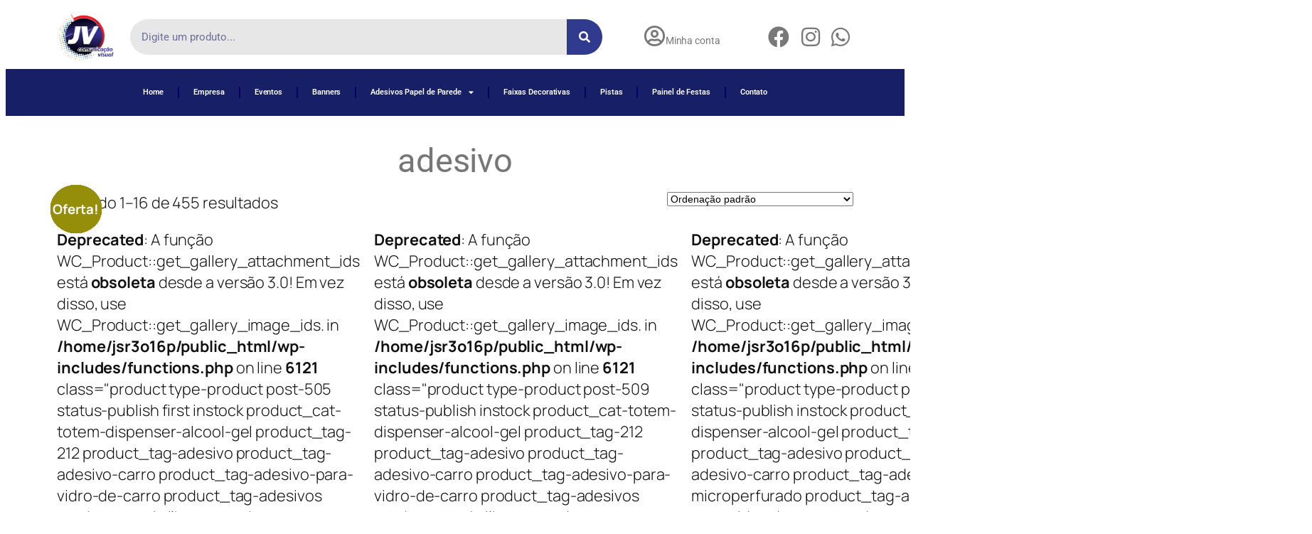

--- FILE ---
content_type: text/html; charset=UTF-8
request_url: https://jvvisual.com.br/produto-tag/adesivo/
body_size: 18472
content:
<!DOCTYPE html>
<html lang="pt-BR">
<head>
	<meta charset="UTF-8">
	<meta name="viewport" content="width=device-width, initial-scale=1.0, viewport-fit=cover" />			<title>
			adesivo &#8211; JV Visual (Breve Novo Site)		</title>
		<meta name="viewport" content="width=device-width, initial-scale=1" />
<meta name='robots' content='max-image-preview:large' />
	<style>img:is([sizes="auto" i], [sizes^="auto," i]) { contain-intrinsic-size: 3000px 1500px }</style>
	<title>adesivo &#8211; JV Visual (Breve Novo Site)</title>
<link rel='dns-prefetch' href='//www.googletagmanager.com' />
<link rel="alternate" type="application/rss+xml" title="Feed para JV Visual (Breve Novo Site) &raquo;" href="https://jvvisual.com.br/feed/" />
<link rel="alternate" type="application/rss+xml" title="Feed de comentários para JV Visual (Breve Novo Site) &raquo;" href="https://jvvisual.com.br/comments/feed/" />
<link rel="alternate" type="application/rss+xml" title="Feed para JV Visual (Breve Novo Site) &raquo; adesivo Tag" href="https://jvvisual.com.br/produto-tag/adesivo/feed/" />
<script>
window._wpemojiSettings = {"baseUrl":"https:\/\/s.w.org\/images\/core\/emoji\/16.0.1\/72x72\/","ext":".png","svgUrl":"https:\/\/s.w.org\/images\/core\/emoji\/16.0.1\/svg\/","svgExt":".svg","source":{"concatemoji":"https:\/\/jvvisual.com.br\/wp-includes\/js\/wp-emoji-release.min.js?ver=6.8.3"}};
/*! This file is auto-generated */
!function(s,n){var o,i,e;function c(e){try{var t={supportTests:e,timestamp:(new Date).valueOf()};sessionStorage.setItem(o,JSON.stringify(t))}catch(e){}}function p(e,t,n){e.clearRect(0,0,e.canvas.width,e.canvas.height),e.fillText(t,0,0);var t=new Uint32Array(e.getImageData(0,0,e.canvas.width,e.canvas.height).data),a=(e.clearRect(0,0,e.canvas.width,e.canvas.height),e.fillText(n,0,0),new Uint32Array(e.getImageData(0,0,e.canvas.width,e.canvas.height).data));return t.every(function(e,t){return e===a[t]})}function u(e,t){e.clearRect(0,0,e.canvas.width,e.canvas.height),e.fillText(t,0,0);for(var n=e.getImageData(16,16,1,1),a=0;a<n.data.length;a++)if(0!==n.data[a])return!1;return!0}function f(e,t,n,a){switch(t){case"flag":return n(e,"\ud83c\udff3\ufe0f\u200d\u26a7\ufe0f","\ud83c\udff3\ufe0f\u200b\u26a7\ufe0f")?!1:!n(e,"\ud83c\udde8\ud83c\uddf6","\ud83c\udde8\u200b\ud83c\uddf6")&&!n(e,"\ud83c\udff4\udb40\udc67\udb40\udc62\udb40\udc65\udb40\udc6e\udb40\udc67\udb40\udc7f","\ud83c\udff4\u200b\udb40\udc67\u200b\udb40\udc62\u200b\udb40\udc65\u200b\udb40\udc6e\u200b\udb40\udc67\u200b\udb40\udc7f");case"emoji":return!a(e,"\ud83e\udedf")}return!1}function g(e,t,n,a){var r="undefined"!=typeof WorkerGlobalScope&&self instanceof WorkerGlobalScope?new OffscreenCanvas(300,150):s.createElement("canvas"),o=r.getContext("2d",{willReadFrequently:!0}),i=(o.textBaseline="top",o.font="600 32px Arial",{});return e.forEach(function(e){i[e]=t(o,e,n,a)}),i}function t(e){var t=s.createElement("script");t.src=e,t.defer=!0,s.head.appendChild(t)}"undefined"!=typeof Promise&&(o="wpEmojiSettingsSupports",i=["flag","emoji"],n.supports={everything:!0,everythingExceptFlag:!0},e=new Promise(function(e){s.addEventListener("DOMContentLoaded",e,{once:!0})}),new Promise(function(t){var n=function(){try{var e=JSON.parse(sessionStorage.getItem(o));if("object"==typeof e&&"number"==typeof e.timestamp&&(new Date).valueOf()<e.timestamp+604800&&"object"==typeof e.supportTests)return e.supportTests}catch(e){}return null}();if(!n){if("undefined"!=typeof Worker&&"undefined"!=typeof OffscreenCanvas&&"undefined"!=typeof URL&&URL.createObjectURL&&"undefined"!=typeof Blob)try{var e="postMessage("+g.toString()+"("+[JSON.stringify(i),f.toString(),p.toString(),u.toString()].join(",")+"));",a=new Blob([e],{type:"text/javascript"}),r=new Worker(URL.createObjectURL(a),{name:"wpTestEmojiSupports"});return void(r.onmessage=function(e){c(n=e.data),r.terminate(),t(n)})}catch(e){}c(n=g(i,f,p,u))}t(n)}).then(function(e){for(var t in e)n.supports[t]=e[t],n.supports.everything=n.supports.everything&&n.supports[t],"flag"!==t&&(n.supports.everythingExceptFlag=n.supports.everythingExceptFlag&&n.supports[t]);n.supports.everythingExceptFlag=n.supports.everythingExceptFlag&&!n.supports.flag,n.DOMReady=!1,n.readyCallback=function(){n.DOMReady=!0}}).then(function(){return e}).then(function(){var e;n.supports.everything||(n.readyCallback(),(e=n.source||{}).concatemoji?t(e.concatemoji):e.wpemoji&&e.twemoji&&(t(e.twemoji),t(e.wpemoji)))}))}((window,document),window._wpemojiSettings);
</script>
<style id='wp-emoji-styles-inline-css'>

	img.wp-smiley, img.emoji {
		display: inline !important;
		border: none !important;
		box-shadow: none !important;
		height: 1em !important;
		width: 1em !important;
		margin: 0 0.07em !important;
		vertical-align: -0.1em !important;
		background: none !important;
		padding: 0 !important;
	}
</style>
<style id='wp-block-library-inline-css'>
:root{--wp-admin-theme-color:#007cba;--wp-admin-theme-color--rgb:0,124,186;--wp-admin-theme-color-darker-10:#006ba1;--wp-admin-theme-color-darker-10--rgb:0,107,161;--wp-admin-theme-color-darker-20:#005a87;--wp-admin-theme-color-darker-20--rgb:0,90,135;--wp-admin-border-width-focus:2px;--wp-block-synced-color:#7a00df;--wp-block-synced-color--rgb:122,0,223;--wp-bound-block-color:var(--wp-block-synced-color)}@media (min-resolution:192dpi){:root{--wp-admin-border-width-focus:1.5px}}.wp-element-button{cursor:pointer}:root{--wp--preset--font-size--normal:16px;--wp--preset--font-size--huge:42px}:root .has-very-light-gray-background-color{background-color:#eee}:root .has-very-dark-gray-background-color{background-color:#313131}:root .has-very-light-gray-color{color:#eee}:root .has-very-dark-gray-color{color:#313131}:root .has-vivid-green-cyan-to-vivid-cyan-blue-gradient-background{background:linear-gradient(135deg,#00d084,#0693e3)}:root .has-purple-crush-gradient-background{background:linear-gradient(135deg,#34e2e4,#4721fb 50%,#ab1dfe)}:root .has-hazy-dawn-gradient-background{background:linear-gradient(135deg,#faaca8,#dad0ec)}:root .has-subdued-olive-gradient-background{background:linear-gradient(135deg,#fafae1,#67a671)}:root .has-atomic-cream-gradient-background{background:linear-gradient(135deg,#fdd79a,#004a59)}:root .has-nightshade-gradient-background{background:linear-gradient(135deg,#330968,#31cdcf)}:root .has-midnight-gradient-background{background:linear-gradient(135deg,#020381,#2874fc)}.has-regular-font-size{font-size:1em}.has-larger-font-size{font-size:2.625em}.has-normal-font-size{font-size:var(--wp--preset--font-size--normal)}.has-huge-font-size{font-size:var(--wp--preset--font-size--huge)}.has-text-align-center{text-align:center}.has-text-align-left{text-align:left}.has-text-align-right{text-align:right}#end-resizable-editor-section{display:none}.aligncenter{clear:both}.items-justified-left{justify-content:flex-start}.items-justified-center{justify-content:center}.items-justified-right{justify-content:flex-end}.items-justified-space-between{justify-content:space-between}.screen-reader-text{border:0;clip-path:inset(50%);height:1px;margin:-1px;overflow:hidden;padding:0;position:absolute;width:1px;word-wrap:normal!important}.screen-reader-text:focus{background-color:#ddd;clip-path:none;color:#444;display:block;font-size:1em;height:auto;left:5px;line-height:normal;padding:15px 23px 14px;text-decoration:none;top:5px;width:auto;z-index:100000}html :where(.has-border-color){border-style:solid}html :where([style*=border-top-color]){border-top-style:solid}html :where([style*=border-right-color]){border-right-style:solid}html :where([style*=border-bottom-color]){border-bottom-style:solid}html :where([style*=border-left-color]){border-left-style:solid}html :where([style*=border-width]){border-style:solid}html :where([style*=border-top-width]){border-top-style:solid}html :where([style*=border-right-width]){border-right-style:solid}html :where([style*=border-bottom-width]){border-bottom-style:solid}html :where([style*=border-left-width]){border-left-style:solid}html :where(img[class*=wp-image-]){height:auto;max-width:100%}:where(figure){margin:0 0 1em}html :where(.is-position-sticky){--wp-admin--admin-bar--position-offset:var(--wp-admin--admin-bar--height,0px)}@media screen and (max-width:600px){html :where(.is-position-sticky){--wp-admin--admin-bar--position-offset:0px}}
</style>
<style id='global-styles-inline-css'>
:root{--wp--preset--aspect-ratio--square: 1;--wp--preset--aspect-ratio--4-3: 4/3;--wp--preset--aspect-ratio--3-4: 3/4;--wp--preset--aspect-ratio--3-2: 3/2;--wp--preset--aspect-ratio--2-3: 2/3;--wp--preset--aspect-ratio--16-9: 16/9;--wp--preset--aspect-ratio--9-16: 9/16;--wp--preset--color--black: #000000;--wp--preset--color--cyan-bluish-gray: #abb8c3;--wp--preset--color--white: #ffffff;--wp--preset--color--pale-pink: #f78da7;--wp--preset--color--vivid-red: #cf2e2e;--wp--preset--color--luminous-vivid-orange: #ff6900;--wp--preset--color--luminous-vivid-amber: #fcb900;--wp--preset--color--light-green-cyan: #7bdcb5;--wp--preset--color--vivid-green-cyan: #00d084;--wp--preset--color--pale-cyan-blue: #8ed1fc;--wp--preset--color--vivid-cyan-blue: #0693e3;--wp--preset--color--vivid-purple: #9b51e0;--wp--preset--color--base: #FFFFFF;--wp--preset--color--contrast: #111111;--wp--preset--color--accent-1: #FFEE58;--wp--preset--color--accent-2: #F6CFF4;--wp--preset--color--accent-3: #503AA8;--wp--preset--color--accent-4: #686868;--wp--preset--color--accent-5: #FBFAF3;--wp--preset--color--accent-6: color-mix(in srgb, currentColor 20%, transparent);--wp--preset--gradient--vivid-cyan-blue-to-vivid-purple: linear-gradient(135deg,rgba(6,147,227,1) 0%,rgb(155,81,224) 100%);--wp--preset--gradient--light-green-cyan-to-vivid-green-cyan: linear-gradient(135deg,rgb(122,220,180) 0%,rgb(0,208,130) 100%);--wp--preset--gradient--luminous-vivid-amber-to-luminous-vivid-orange: linear-gradient(135deg,rgba(252,185,0,1) 0%,rgba(255,105,0,1) 100%);--wp--preset--gradient--luminous-vivid-orange-to-vivid-red: linear-gradient(135deg,rgba(255,105,0,1) 0%,rgb(207,46,46) 100%);--wp--preset--gradient--very-light-gray-to-cyan-bluish-gray: linear-gradient(135deg,rgb(238,238,238) 0%,rgb(169,184,195) 100%);--wp--preset--gradient--cool-to-warm-spectrum: linear-gradient(135deg,rgb(74,234,220) 0%,rgb(151,120,209) 20%,rgb(207,42,186) 40%,rgb(238,44,130) 60%,rgb(251,105,98) 80%,rgb(254,248,76) 100%);--wp--preset--gradient--blush-light-purple: linear-gradient(135deg,rgb(255,206,236) 0%,rgb(152,150,240) 100%);--wp--preset--gradient--blush-bordeaux: linear-gradient(135deg,rgb(254,205,165) 0%,rgb(254,45,45) 50%,rgb(107,0,62) 100%);--wp--preset--gradient--luminous-dusk: linear-gradient(135deg,rgb(255,203,112) 0%,rgb(199,81,192) 50%,rgb(65,88,208) 100%);--wp--preset--gradient--pale-ocean: linear-gradient(135deg,rgb(255,245,203) 0%,rgb(182,227,212) 50%,rgb(51,167,181) 100%);--wp--preset--gradient--electric-grass: linear-gradient(135deg,rgb(202,248,128) 0%,rgb(113,206,126) 100%);--wp--preset--gradient--midnight: linear-gradient(135deg,rgb(2,3,129) 0%,rgb(40,116,252) 100%);--wp--preset--font-size--small: 0.875rem;--wp--preset--font-size--medium: clamp(1rem, 1rem + ((1vw - 0.2rem) * 0.196), 1.125rem);--wp--preset--font-size--large: clamp(1.125rem, 1.125rem + ((1vw - 0.2rem) * 0.392), 1.375rem);--wp--preset--font-size--x-large: clamp(1.75rem, 1.75rem + ((1vw - 0.2rem) * 0.392), 2rem);--wp--preset--font-size--xx-large: clamp(2.15rem, 2.15rem + ((1vw - 0.2rem) * 1.333), 3rem);--wp--preset--font-family--manrope: Manrope, sans-serif;--wp--preset--font-family--fira-code: "Fira Code", monospace;--wp--preset--spacing--20: 10px;--wp--preset--spacing--30: 20px;--wp--preset--spacing--40: 30px;--wp--preset--spacing--50: clamp(30px, 5vw, 50px);--wp--preset--spacing--60: clamp(30px, 7vw, 70px);--wp--preset--spacing--70: clamp(50px, 7vw, 90px);--wp--preset--spacing--80: clamp(70px, 10vw, 140px);--wp--preset--shadow--natural: 6px 6px 9px rgba(0, 0, 0, 0.2);--wp--preset--shadow--deep: 12px 12px 50px rgba(0, 0, 0, 0.4);--wp--preset--shadow--sharp: 6px 6px 0px rgba(0, 0, 0, 0.2);--wp--preset--shadow--outlined: 6px 6px 0px -3px rgba(255, 255, 255, 1), 6px 6px rgba(0, 0, 0, 1);--wp--preset--shadow--crisp: 6px 6px 0px rgba(0, 0, 0, 1);}:root { --wp--style--global--content-size: 645px;--wp--style--global--wide-size: 1340px; }:where(body) { margin: 0; }.wp-site-blocks { padding-top: var(--wp--style--root--padding-top); padding-bottom: var(--wp--style--root--padding-bottom); }.has-global-padding { padding-right: var(--wp--style--root--padding-right); padding-left: var(--wp--style--root--padding-left); }.has-global-padding > .alignfull { margin-right: calc(var(--wp--style--root--padding-right) * -1); margin-left: calc(var(--wp--style--root--padding-left) * -1); }.has-global-padding :where(:not(.alignfull.is-layout-flow) > .has-global-padding:not(.wp-block-block, .alignfull)) { padding-right: 0; padding-left: 0; }.has-global-padding :where(:not(.alignfull.is-layout-flow) > .has-global-padding:not(.wp-block-block, .alignfull)) > .alignfull { margin-left: 0; margin-right: 0; }.wp-site-blocks > .alignleft { float: left; margin-right: 2em; }.wp-site-blocks > .alignright { float: right; margin-left: 2em; }.wp-site-blocks > .aligncenter { justify-content: center; margin-left: auto; margin-right: auto; }:where(.wp-site-blocks) > * { margin-block-start: 1.2rem; margin-block-end: 0; }:where(.wp-site-blocks) > :first-child { margin-block-start: 0; }:where(.wp-site-blocks) > :last-child { margin-block-end: 0; }:root { --wp--style--block-gap: 1.2rem; }:root :where(.is-layout-flow) > :first-child{margin-block-start: 0;}:root :where(.is-layout-flow) > :last-child{margin-block-end: 0;}:root :where(.is-layout-flow) > *{margin-block-start: 1.2rem;margin-block-end: 0;}:root :where(.is-layout-constrained) > :first-child{margin-block-start: 0;}:root :where(.is-layout-constrained) > :last-child{margin-block-end: 0;}:root :where(.is-layout-constrained) > *{margin-block-start: 1.2rem;margin-block-end: 0;}:root :where(.is-layout-flex){gap: 1.2rem;}:root :where(.is-layout-grid){gap: 1.2rem;}.is-layout-flow > .alignleft{float: left;margin-inline-start: 0;margin-inline-end: 2em;}.is-layout-flow > .alignright{float: right;margin-inline-start: 2em;margin-inline-end: 0;}.is-layout-flow > .aligncenter{margin-left: auto !important;margin-right: auto !important;}.is-layout-constrained > .alignleft{float: left;margin-inline-start: 0;margin-inline-end: 2em;}.is-layout-constrained > .alignright{float: right;margin-inline-start: 2em;margin-inline-end: 0;}.is-layout-constrained > .aligncenter{margin-left: auto !important;margin-right: auto !important;}.is-layout-constrained > :where(:not(.alignleft):not(.alignright):not(.alignfull)){max-width: var(--wp--style--global--content-size);margin-left: auto !important;margin-right: auto !important;}.is-layout-constrained > .alignwide{max-width: var(--wp--style--global--wide-size);}body .is-layout-flex{display: flex;}.is-layout-flex{flex-wrap: wrap;align-items: center;}.is-layout-flex > :is(*, div){margin: 0;}body .is-layout-grid{display: grid;}.is-layout-grid > :is(*, div){margin: 0;}body{background-color: var(--wp--preset--color--base);color: var(--wp--preset--color--contrast);font-family: var(--wp--preset--font-family--manrope);font-size: var(--wp--preset--font-size--large);font-weight: 300;letter-spacing: -0.1px;line-height: 1.4;--wp--style--root--padding-top: 0px;--wp--style--root--padding-right: var(--wp--preset--spacing--50);--wp--style--root--padding-bottom: 0px;--wp--style--root--padding-left: var(--wp--preset--spacing--50);}a:where(:not(.wp-element-button)){color: currentColor;text-decoration: underline;}:root :where(a:where(:not(.wp-element-button)):hover){text-decoration: none;}h1, h2, h3, h4, h5, h6{font-weight: 400;letter-spacing: -0.1px;line-height: 1.125;}h1{font-size: var(--wp--preset--font-size--xx-large);}h2{font-size: var(--wp--preset--font-size--x-large);}h3{font-size: var(--wp--preset--font-size--large);}h4{font-size: var(--wp--preset--font-size--medium);}h5{font-size: var(--wp--preset--font-size--small);letter-spacing: 0.5px;}h6{font-size: var(--wp--preset--font-size--small);font-weight: 700;letter-spacing: 1.4px;text-transform: uppercase;}:root :where(.wp-element-button, .wp-block-button__link){background-color: var(--wp--preset--color--contrast);border-width: 0;color: var(--wp--preset--color--base);font-family: inherit;font-size: var(--wp--preset--font-size--medium);line-height: inherit;padding-top: 1rem;padding-right: 2.25rem;padding-bottom: 1rem;padding-left: 2.25rem;text-decoration: none;}:root :where(.wp-element-button:hover, .wp-block-button__link:hover){background-color: color-mix(in srgb, var(--wp--preset--color--contrast) 85%, transparent);border-color: transparent;color: var(--wp--preset--color--base);}:root :where(.wp-element-button:focus, .wp-block-button__link:focus){outline-color: var(--wp--preset--color--accent-4);outline-offset: 2px;}:root :where(.wp-element-caption, .wp-block-audio figcaption, .wp-block-embed figcaption, .wp-block-gallery figcaption, .wp-block-image figcaption, .wp-block-table figcaption, .wp-block-video figcaption){font-size: var(--wp--preset--font-size--small);line-height: 1.4;}.has-black-color{color: var(--wp--preset--color--black) !important;}.has-cyan-bluish-gray-color{color: var(--wp--preset--color--cyan-bluish-gray) !important;}.has-white-color{color: var(--wp--preset--color--white) !important;}.has-pale-pink-color{color: var(--wp--preset--color--pale-pink) !important;}.has-vivid-red-color{color: var(--wp--preset--color--vivid-red) !important;}.has-luminous-vivid-orange-color{color: var(--wp--preset--color--luminous-vivid-orange) !important;}.has-luminous-vivid-amber-color{color: var(--wp--preset--color--luminous-vivid-amber) !important;}.has-light-green-cyan-color{color: var(--wp--preset--color--light-green-cyan) !important;}.has-vivid-green-cyan-color{color: var(--wp--preset--color--vivid-green-cyan) !important;}.has-pale-cyan-blue-color{color: var(--wp--preset--color--pale-cyan-blue) !important;}.has-vivid-cyan-blue-color{color: var(--wp--preset--color--vivid-cyan-blue) !important;}.has-vivid-purple-color{color: var(--wp--preset--color--vivid-purple) !important;}.has-base-color{color: var(--wp--preset--color--base) !important;}.has-contrast-color{color: var(--wp--preset--color--contrast) !important;}.has-accent-1-color{color: var(--wp--preset--color--accent-1) !important;}.has-accent-2-color{color: var(--wp--preset--color--accent-2) !important;}.has-accent-3-color{color: var(--wp--preset--color--accent-3) !important;}.has-accent-4-color{color: var(--wp--preset--color--accent-4) !important;}.has-accent-5-color{color: var(--wp--preset--color--accent-5) !important;}.has-accent-6-color{color: var(--wp--preset--color--accent-6) !important;}.has-black-background-color{background-color: var(--wp--preset--color--black) !important;}.has-cyan-bluish-gray-background-color{background-color: var(--wp--preset--color--cyan-bluish-gray) !important;}.has-white-background-color{background-color: var(--wp--preset--color--white) !important;}.has-pale-pink-background-color{background-color: var(--wp--preset--color--pale-pink) !important;}.has-vivid-red-background-color{background-color: var(--wp--preset--color--vivid-red) !important;}.has-luminous-vivid-orange-background-color{background-color: var(--wp--preset--color--luminous-vivid-orange) !important;}.has-luminous-vivid-amber-background-color{background-color: var(--wp--preset--color--luminous-vivid-amber) !important;}.has-light-green-cyan-background-color{background-color: var(--wp--preset--color--light-green-cyan) !important;}.has-vivid-green-cyan-background-color{background-color: var(--wp--preset--color--vivid-green-cyan) !important;}.has-pale-cyan-blue-background-color{background-color: var(--wp--preset--color--pale-cyan-blue) !important;}.has-vivid-cyan-blue-background-color{background-color: var(--wp--preset--color--vivid-cyan-blue) !important;}.has-vivid-purple-background-color{background-color: var(--wp--preset--color--vivid-purple) !important;}.has-base-background-color{background-color: var(--wp--preset--color--base) !important;}.has-contrast-background-color{background-color: var(--wp--preset--color--contrast) !important;}.has-accent-1-background-color{background-color: var(--wp--preset--color--accent-1) !important;}.has-accent-2-background-color{background-color: var(--wp--preset--color--accent-2) !important;}.has-accent-3-background-color{background-color: var(--wp--preset--color--accent-3) !important;}.has-accent-4-background-color{background-color: var(--wp--preset--color--accent-4) !important;}.has-accent-5-background-color{background-color: var(--wp--preset--color--accent-5) !important;}.has-accent-6-background-color{background-color: var(--wp--preset--color--accent-6) !important;}.has-black-border-color{border-color: var(--wp--preset--color--black) !important;}.has-cyan-bluish-gray-border-color{border-color: var(--wp--preset--color--cyan-bluish-gray) !important;}.has-white-border-color{border-color: var(--wp--preset--color--white) !important;}.has-pale-pink-border-color{border-color: var(--wp--preset--color--pale-pink) !important;}.has-vivid-red-border-color{border-color: var(--wp--preset--color--vivid-red) !important;}.has-luminous-vivid-orange-border-color{border-color: var(--wp--preset--color--luminous-vivid-orange) !important;}.has-luminous-vivid-amber-border-color{border-color: var(--wp--preset--color--luminous-vivid-amber) !important;}.has-light-green-cyan-border-color{border-color: var(--wp--preset--color--light-green-cyan) !important;}.has-vivid-green-cyan-border-color{border-color: var(--wp--preset--color--vivid-green-cyan) !important;}.has-pale-cyan-blue-border-color{border-color: var(--wp--preset--color--pale-cyan-blue) !important;}.has-vivid-cyan-blue-border-color{border-color: var(--wp--preset--color--vivid-cyan-blue) !important;}.has-vivid-purple-border-color{border-color: var(--wp--preset--color--vivid-purple) !important;}.has-base-border-color{border-color: var(--wp--preset--color--base) !important;}.has-contrast-border-color{border-color: var(--wp--preset--color--contrast) !important;}.has-accent-1-border-color{border-color: var(--wp--preset--color--accent-1) !important;}.has-accent-2-border-color{border-color: var(--wp--preset--color--accent-2) !important;}.has-accent-3-border-color{border-color: var(--wp--preset--color--accent-3) !important;}.has-accent-4-border-color{border-color: var(--wp--preset--color--accent-4) !important;}.has-accent-5-border-color{border-color: var(--wp--preset--color--accent-5) !important;}.has-accent-6-border-color{border-color: var(--wp--preset--color--accent-6) !important;}.has-vivid-cyan-blue-to-vivid-purple-gradient-background{background: var(--wp--preset--gradient--vivid-cyan-blue-to-vivid-purple) !important;}.has-light-green-cyan-to-vivid-green-cyan-gradient-background{background: var(--wp--preset--gradient--light-green-cyan-to-vivid-green-cyan) !important;}.has-luminous-vivid-amber-to-luminous-vivid-orange-gradient-background{background: var(--wp--preset--gradient--luminous-vivid-amber-to-luminous-vivid-orange) !important;}.has-luminous-vivid-orange-to-vivid-red-gradient-background{background: var(--wp--preset--gradient--luminous-vivid-orange-to-vivid-red) !important;}.has-very-light-gray-to-cyan-bluish-gray-gradient-background{background: var(--wp--preset--gradient--very-light-gray-to-cyan-bluish-gray) !important;}.has-cool-to-warm-spectrum-gradient-background{background: var(--wp--preset--gradient--cool-to-warm-spectrum) !important;}.has-blush-light-purple-gradient-background{background: var(--wp--preset--gradient--blush-light-purple) !important;}.has-blush-bordeaux-gradient-background{background: var(--wp--preset--gradient--blush-bordeaux) !important;}.has-luminous-dusk-gradient-background{background: var(--wp--preset--gradient--luminous-dusk) !important;}.has-pale-ocean-gradient-background{background: var(--wp--preset--gradient--pale-ocean) !important;}.has-electric-grass-gradient-background{background: var(--wp--preset--gradient--electric-grass) !important;}.has-midnight-gradient-background{background: var(--wp--preset--gradient--midnight) !important;}.has-small-font-size{font-size: var(--wp--preset--font-size--small) !important;}.has-medium-font-size{font-size: var(--wp--preset--font-size--medium) !important;}.has-large-font-size{font-size: var(--wp--preset--font-size--large) !important;}.has-x-large-font-size{font-size: var(--wp--preset--font-size--x-large) !important;}.has-xx-large-font-size{font-size: var(--wp--preset--font-size--xx-large) !important;}.has-manrope-font-family{font-family: var(--wp--preset--font-family--manrope) !important;}.has-fira-code-font-family{font-family: var(--wp--preset--font-family--fira-code) !important;}
</style>
<style id='wp-block-template-skip-link-inline-css'>

		.skip-link.screen-reader-text {
			border: 0;
			clip-path: inset(50%);
			height: 1px;
			margin: -1px;
			overflow: hidden;
			padding: 0;
			position: absolute !important;
			width: 1px;
			word-wrap: normal !important;
		}

		.skip-link.screen-reader-text:focus {
			background-color: #eee;
			clip-path: none;
			color: #444;
			display: block;
			font-size: 1em;
			height: auto;
			left: 5px;
			line-height: normal;
			padding: 15px 23px 14px;
			text-decoration: none;
			top: 5px;
			width: auto;
			z-index: 100000;
		}
</style>
<link rel='stylesheet' id='pif-styles-css' href='https://jvvisual.com.br/wp-content/plugins/woocommerce-product-image-flipper/assets/css/style.css?ver=6.8.3' media='all' />
<link rel='stylesheet' id='woocommerce-layout-css' href='https://jvvisual.com.br/wp-content/plugins/b2w-skyhub/../woocommerce/assets/css/woocommerce-layout.css?ver=10.1.2' media='all' />
<link rel='stylesheet' id='woocommerce-smallscreen-css' href='https://jvvisual.com.br/wp-content/plugins/b2w-skyhub/../woocommerce/assets/css/woocommerce-smallscreen.css?ver=10.1.2' media='only screen and (max-width: 768px)' />
<link rel='stylesheet' id='woocommerce-general-css' href='https://jvvisual.com.br/wp-content/plugins/b2w-skyhub/../woocommerce/assets/css/woocommerce.css?ver=10.1.2' media='all' />
<link rel='stylesheet' id='woocommerce-blocktheme-css' href='https://jvvisual.com.br/wp-content/plugins/b2w-skyhub/../woocommerce/assets/css/woocommerce-blocktheme.css?ver=10.1.2' media='all' />
<style id='woocommerce-inline-inline-css'>
.woocommerce form .form-row .required { visibility: hidden; }
</style>
<link rel='stylesheet' id='brands-styles-css' href='https://jvvisual.com.br/wp-content/plugins/b2w-skyhub/../woocommerce/assets/css/brands.css?ver=10.1.2' media='all' />
<link rel='stylesheet' id='twentytwentyfive-style-css' href='https://jvvisual.com.br/wp-content/themes/twentytwentyfive/style.css?ver=1.3' media='all' />
<link rel='stylesheet' id='elementor-frontend-css' href='https://jvvisual.com.br/wp-content/plugins/elementor/assets/css/frontend.min.css?ver=3.31.5' media='all' />
<link rel='stylesheet' id='widget-image-css' href='https://jvvisual.com.br/wp-content/plugins/elementor/assets/css/widget-image.min.css?ver=3.31.5' media='all' />
<link rel='stylesheet' id='widget-search-form-css' href='https://jvvisual.com.br/wp-content/plugins/pro-elements/assets/css/widget-search-form.min.css?ver=3.31.2' media='all' />
<link rel='stylesheet' id='elementor-icons-shared-0-css' href='https://jvvisual.com.br/wp-content/plugins/elementor/assets/lib/font-awesome/css/fontawesome.min.css?ver=5.15.3' media='all' />
<link rel='stylesheet' id='elementor-icons-fa-solid-css' href='https://jvvisual.com.br/wp-content/plugins/elementor/assets/lib/font-awesome/css/solid.min.css?ver=5.15.3' media='all' />
<link rel='stylesheet' id='widget-icon-box-css' href='https://jvvisual.com.br/wp-content/plugins/elementor/assets/css/widget-icon-box.min.css?ver=3.31.5' media='all' />
<link rel='stylesheet' id='widget-icon-list-css' href='https://jvvisual.com.br/wp-content/plugins/elementor/assets/css/widget-icon-list.min.css?ver=3.31.5' media='all' />
<link rel='stylesheet' id='widget-nav-menu-css' href='https://jvvisual.com.br/wp-content/plugins/pro-elements/assets/css/widget-nav-menu.min.css?ver=3.31.2' media='all' />
<link rel='stylesheet' id='widget-heading-css' href='https://jvvisual.com.br/wp-content/plugins/elementor/assets/css/widget-heading.min.css?ver=3.31.5' media='all' />
<link rel='stylesheet' id='widget-woocommerce-products-css' href='https://jvvisual.com.br/wp-content/plugins/pro-elements/assets/css/widget-woocommerce-products.min.css?ver=3.31.2' media='all' />
<link rel='stylesheet' id='widget-woocommerce-products-archive-css' href='https://jvvisual.com.br/wp-content/plugins/pro-elements/assets/css/widget-woocommerce-products-archive.min.css?ver=3.31.2' media='all' />
<link rel='stylesheet' id='elementor-icons-css' href='https://jvvisual.com.br/wp-content/plugins/elementor/assets/lib/eicons/css/elementor-icons.min.css?ver=5.43.0' media='all' />
<link rel='stylesheet' id='elementor-post-253-css' href='https://jvvisual.com.br/wp-content/uploads/elementor/css/post-253.css?ver=1765112583' media='all' />
<link rel='stylesheet' id='elementor-post-2253-css' href='https://jvvisual.com.br/wp-content/uploads/elementor/css/post-2253.css?ver=1765112583' media='all' />
<link rel='stylesheet' id='elementor-post-2258-css' href='https://jvvisual.com.br/wp-content/uploads/elementor/css/post-2258.css?ver=1765112583' media='all' />
<link rel='stylesheet' id='elementor-post-2338-css' href='https://jvvisual.com.br/wp-content/uploads/elementor/css/post-2338.css?ver=1765112583' media='all' />
<link rel='stylesheet' id='elementor-gf-local-roboto-css' href='https://jvvisual.com.br/wp-content/uploads/elementor/google-fonts/css/roboto.css?ver=1756423356' media='all' />
<link rel='stylesheet' id='elementor-gf-local-robotoslab-css' href='https://jvvisual.com.br/wp-content/uploads/elementor/google-fonts/css/robotoslab.css?ver=1756423395' media='all' />
<link rel='stylesheet' id='elementor-icons-fa-regular-css' href='https://jvvisual.com.br/wp-content/plugins/elementor/assets/lib/font-awesome/css/regular.min.css?ver=5.15.3' media='all' />
<link rel='stylesheet' id='elementor-icons-fa-brands-css' href='https://jvvisual.com.br/wp-content/plugins/elementor/assets/lib/font-awesome/css/brands.min.css?ver=5.15.3' media='all' />
<script src="https://jvvisual.com.br/wp-includes/js/jquery/jquery.min.js?ver=3.7.1" id="jquery-core-js"></script>
<script src="https://jvvisual.com.br/wp-includes/js/jquery/jquery-migrate.min.js?ver=3.4.1" id="jquery-migrate-js"></script>
<script src="https://jvvisual.com.br/wp-content/plugins/b2w-skyhub/../woocommerce/assets/js/jquery-blockui/jquery.blockUI.min.js?ver=2.7.0-wc.10.1.2" id="jquery-blockui-js" defer data-wp-strategy="defer"></script>
<script id="wc-add-to-cart-js-extra">
var wc_add_to_cart_params = {"ajax_url":"\/wp-admin\/admin-ajax.php","wc_ajax_url":"\/?wc-ajax=%%endpoint%%","i18n_view_cart":"Ver carrinho","cart_url":"https:\/\/jvvisual.com.br\/carrinho\/","is_cart":"","cart_redirect_after_add":"yes"};
</script>
<script src="https://jvvisual.com.br/wp-content/plugins/b2w-skyhub/../woocommerce/assets/js/frontend/add-to-cart.min.js?ver=10.1.2" id="wc-add-to-cart-js" defer data-wp-strategy="defer"></script>
<script src="https://jvvisual.com.br/wp-content/plugins/b2w-skyhub/../woocommerce/assets/js/js-cookie/js.cookie.min.js?ver=2.1.4-wc.10.1.2" id="js-cookie-js" defer data-wp-strategy="defer"></script>
<script id="woocommerce-js-extra">
var woocommerce_params = {"ajax_url":"\/wp-admin\/admin-ajax.php","wc_ajax_url":"\/?wc-ajax=%%endpoint%%","i18n_password_show":"Mostrar senha","i18n_password_hide":"Ocultar senha"};
</script>
<script src="https://jvvisual.com.br/wp-content/plugins/b2w-skyhub/../woocommerce/assets/js/frontend/woocommerce.min.js?ver=10.1.2" id="woocommerce-js" defer data-wp-strategy="defer"></script>
<script src="https://jvvisual.com.br/wp-content/plugins/melhor-envio-cotacao/assets/js/shipping-product-page.js?ver=6.8.3" id="produto-js"></script>
<script src="https://jvvisual.com.br/wp-content/plugins/melhor-envio-cotacao/assets/js/shipping-product-page-variacao.js?ver=6.8.3" id="produto-variacao-js"></script>
<script src="https://jvvisual.com.br/wp-content/plugins/melhor-envio-cotacao/assets/js/calculator.js?ver=6.8.3" id="calculator-js"></script>
<script id="wp-nonce-melhor-evio-wp-api-js-after">
var wpApiSettingsMelhorEnvio = {"nonce_configs":"a2a877e562","nonce_orders":"196bd33a66","nonce_tokens":"00362b6d52","nonce_users":"53198430bc"};
</script>
<link rel="https://api.w.org/" href="https://jvvisual.com.br/wp-json/" /><link rel="alternate" title="JSON" type="application/json" href="https://jvvisual.com.br/wp-json/wp/v2/product_tag/53" /><link rel="EditURI" type="application/rsd+xml" title="RSD" href="https://jvvisual.com.br/xmlrpc.php?rsd" />
<meta name="generator" content="WordPress 6.8.3" />
<meta name="generator" content="WooCommerce 10.1.2" />
<meta name="generator" content="Site Kit by Google 1.161.0" /><!-- Google Tag Manager -->
<script>(function(w,d,s,l,i){w[l]=w[l]||[];w[l].push({'gtm.start':
new Date().getTime(),event:'gtm.js'});var f=d.getElementsByTagName(s)[0],
j=d.createElement(s),dl=l!='dataLayer'?'&l='+l:'';j.async=true;j.src=
'https://www.googletagmanager.com/gtm.js?id='+i+dl;f.parentNode.insertBefore(j,f);
})(window,document,'script','dataLayer','GTM-KR4B8PB');</script>
<!-- End Google Tag Manager --><!-- Head & Footer Code: Site-wide HEAD section start (not singular) -->
<meta name="facebook-domain-verification" content="c67amy6n4zzr27afr3jb1l9umbls3r" />

<meta name="google-site-verification" content="2-r-CR-DAK7Dyi-ItSOesi_1W8Gbl-Q64LdDcMudfP4" />
<!-- Head & Footer Code: Site-wide HEAD section end (not singular) -->
	<noscript><style>.woocommerce-product-gallery{ opacity: 1 !important; }</style></noscript>
	<meta name="generator" content="Elementor 3.31.5; features: additional_custom_breakpoints, e_element_cache; settings: css_print_method-external, google_font-enabled, font_display-auto">
			<style>
				.e-con.e-parent:nth-of-type(n+4):not(.e-lazyloaded):not(.e-no-lazyload),
				.e-con.e-parent:nth-of-type(n+4):not(.e-lazyloaded):not(.e-no-lazyload) * {
					background-image: none !important;
				}
				@media screen and (max-height: 1024px) {
					.e-con.e-parent:nth-of-type(n+3):not(.e-lazyloaded):not(.e-no-lazyload),
					.e-con.e-parent:nth-of-type(n+3):not(.e-lazyloaded):not(.e-no-lazyload) * {
						background-image: none !important;
					}
				}
				@media screen and (max-height: 640px) {
					.e-con.e-parent:nth-of-type(n+2):not(.e-lazyloaded):not(.e-no-lazyload),
					.e-con.e-parent:nth-of-type(n+2):not(.e-lazyloaded):not(.e-no-lazyload) * {
						background-image: none !important;
					}
				}
			</style>
			<style class='wp-fonts-local'>
@font-face{font-family:Manrope;font-style:normal;font-weight:200 800;font-display:fallback;src:url('https://jvvisual.com.br/wp-content/themes/twentytwentyfive/assets/fonts/manrope/Manrope-VariableFont_wght.woff2') format('woff2');}
@font-face{font-family:"Fira Code";font-style:normal;font-weight:300 700;font-display:fallback;src:url('https://jvvisual.com.br/wp-content/themes/twentytwentyfive/assets/fonts/fira-code/FiraCode-VariableFont_wght.woff2') format('woff2');}
</style>
</head>
<body class="archive tax-product_tag term-adesivo term-53 wp-embed-responsive wp-theme-twentytwentyfive theme-twentytwentyfive woocommerce woocommerce-page woocommerce-uses-block-theme woocommerce-block-theme-has-button-styles woocommerce-no-js elementor-page-2338 elementor-default elementor-template-full-width elementor-kit-253">
<!-- Google Tag Manager (noscript) -->
<noscript><iframe src="https://www.googletagmanager.com/ns.html?id=GTM-KR4B8PB"
height="0" width="0" style="display:none;visibility:hidden"></iframe></noscript>
<!-- End Google Tag Manager (noscript) -->		<header data-elementor-type="header" data-elementor-id="2253" class="elementor elementor-2253 elementor-location-header" data-elementor-post-type="elementor_library">
					<section class="elementor-section elementor-top-section elementor-element elementor-element-a194458 elementor-hidden-mobile elementor-section-boxed elementor-section-height-default elementor-section-height-default" data-id="a194458" data-element_type="section" data-settings="{&quot;background_background&quot;:&quot;classic&quot;}">
						<div class="elementor-container elementor-column-gap-default">
					<div class="elementor-column elementor-col-25 elementor-top-column elementor-element elementor-element-a9304ca" data-id="a9304ca" data-element_type="column">
			<div class="elementor-widget-wrap elementor-element-populated">
						<div class="elementor-element elementor-element-2af3bda elementor-widget elementor-widget-image" data-id="2af3bda" data-element_type="widget" data-widget_type="image.default">
				<div class="elementor-widget-container">
																<a href="https://jvvisual.com.br">
							<img fetchpriority="high" width="400" height="333" src="https://jvvisual.com.br/wp-content/uploads/2022/11/jvvisual-logo.png" class="attachment-large size-large wp-image-2250" alt="" srcset="https://jvvisual.com.br/wp-content/uploads/2022/11/jvvisual-logo.png 400w, https://jvvisual.com.br/wp-content/uploads/2022/11/jvvisual-logo-300x250.png 300w" sizes="(max-width: 400px) 100vw, 400px" />								</a>
															</div>
				</div>
					</div>
		</div>
				<div class="elementor-column elementor-col-25 elementor-top-column elementor-element elementor-element-d993242" data-id="d993242" data-element_type="column">
			<div class="elementor-widget-wrap elementor-element-populated">
						<div class="elementor-element elementor-element-5bf6376 elementor-search-form--skin-classic elementor-search-form--button-type-icon elementor-search-form--icon-search elementor-widget elementor-widget-search-form" data-id="5bf6376" data-element_type="widget" data-settings="{&quot;skin&quot;:&quot;classic&quot;}" data-widget_type="search-form.default">
				<div class="elementor-widget-container">
							<search role="search">
			<form class="elementor-search-form" action="https://jvvisual.com.br" method="get">
												<div class="elementor-search-form__container">
					<label class="elementor-screen-only" for="elementor-search-form-5bf6376">Search</label>

					
					<input id="elementor-search-form-5bf6376" placeholder="Digite um produto..." class="elementor-search-form__input" type="search" name="s" value="">
					
											<button class="elementor-search-form__submit" type="submit" aria-label="Search">
															<i aria-hidden="true" class="fas fa-search"></i>													</button>
					
									</div>
			</form>
		</search>
						</div>
				</div>
					</div>
		</div>
				<div class="elementor-column elementor-col-25 elementor-top-column elementor-element elementor-element-73f7377" data-id="73f7377" data-element_type="column">
			<div class="elementor-widget-wrap elementor-element-populated">
						<div class="elementor-element elementor-element-c76441f elementor-position-left elementor-widget__width-auto elementor-view-default elementor-mobile-position-top elementor-widget elementor-widget-icon-box" data-id="c76441f" data-element_type="widget" data-widget_type="icon-box.default">
				<div class="elementor-widget-container">
							<div class="elementor-icon-box-wrapper">

						<div class="elementor-icon-box-icon">
				<a href="https://jvvisual.com.br/minha-conta/" class="elementor-icon" tabindex="-1" aria-label="Minha conta">
				<i aria-hidden="true" class="far fa-user-circle"></i>				</a>
			</div>
			
						<div class="elementor-icon-box-content">

									<h3 class="elementor-icon-box-title">
						<a href="https://jvvisual.com.br/minha-conta/" >
							Minha conta						</a>
					</h3>
				
				
			</div>
			
		</div>
						</div>
				</div>
					</div>
		</div>
				<div class="elementor-column elementor-col-25 elementor-top-column elementor-element elementor-element-d57b27f" data-id="d57b27f" data-element_type="column">
			<div class="elementor-widget-wrap elementor-element-populated">
						<div class="elementor-element elementor-element-0ecef67 elementor-icon-list--layout-inline elementor-align-right elementor-mobile-align-center elementor-list-item-link-full_width elementor-widget elementor-widget-icon-list" data-id="0ecef67" data-element_type="widget" data-widget_type="icon-list.default">
				<div class="elementor-widget-container">
							<ul class="elementor-icon-list-items elementor-inline-items">
							<li class="elementor-icon-list-item elementor-inline-item">
											<a href="https://www.facebook.com/jvcomunicavisual">

												<span class="elementor-icon-list-icon">
							<i aria-hidden="true" class="fab fa-facebook"></i>						</span>
										<span class="elementor-icon-list-text"></span>
											</a>
									</li>
								<li class="elementor-icon-list-item elementor-inline-item">
											<a href="https://www.instagram.com/j.v.comunicacaovisual/">

												<span class="elementor-icon-list-icon">
							<i aria-hidden="true" class="fab fa-instagram"></i>						</span>
										<span class="elementor-icon-list-text"></span>
											</a>
									</li>
								<li class="elementor-icon-list-item elementor-inline-item">
											<a href="https://api.whatsapp.com/send?phone=551633721986">

												<span class="elementor-icon-list-icon">
							<i aria-hidden="true" class="fab fa-whatsapp"></i>						</span>
										<span class="elementor-icon-list-text"></span>
											</a>
									</li>
						</ul>
						</div>
				</div>
					</div>
		</div>
					</div>
		</section>
				<section class="elementor-section elementor-top-section elementor-element elementor-element-ebdd385 elementor-hidden-mobile elementor-section-boxed elementor-section-height-default elementor-section-height-default" data-id="ebdd385" data-element_type="section" data-settings="{&quot;background_background&quot;:&quot;classic&quot;}">
						<div class="elementor-container elementor-column-gap-default">
					<div class="elementor-column elementor-col-100 elementor-top-column elementor-element elementor-element-03284fb" data-id="03284fb" data-element_type="column">
			<div class="elementor-widget-wrap elementor-element-populated">
						<div class="elementor-element elementor-element-ad31f72 elementor-nav-menu__align-center elementor-nav-menu--dropdown-tablet elementor-nav-menu__text-align-aside elementor-nav-menu--toggle elementor-nav-menu--burger elementor-widget elementor-widget-nav-menu" data-id="ad31f72" data-element_type="widget" data-settings="{&quot;layout&quot;:&quot;horizontal&quot;,&quot;submenu_icon&quot;:{&quot;value&quot;:&quot;&lt;i class=\&quot;fas fa-caret-down\&quot;&gt;&lt;\/i&gt;&quot;,&quot;library&quot;:&quot;fa-solid&quot;},&quot;toggle&quot;:&quot;burger&quot;}" data-widget_type="nav-menu.default">
				<div class="elementor-widget-container">
								<nav aria-label="Menu" class="elementor-nav-menu--main elementor-nav-menu__container elementor-nav-menu--layout-horizontal e--pointer-underline e--animation-fade">
				<ul id="menu-1-ad31f72" class="elementor-nav-menu"><li class="menu-item menu-item-type-post_type menu-item-object-page menu-item-77"><a href="https://jvvisual.com.br/home/" class="elementor-item">Home</a></li>
<li class="menu-item menu-item-type-post_type menu-item-object-page menu-item-76"><a href="https://jvvisual.com.br/empresa/" class="elementor-item">Empresa</a></li>
<li class="menu-item menu-item-type-taxonomy menu-item-object-product_cat menu-item-81"><a href="https://jvvisual.com.br/categoria-produto/eventos/" class="elementor-item">Eventos</a></li>
<li class="menu-item menu-item-type-taxonomy menu-item-object-product_cat menu-item-82"><a href="https://jvvisual.com.br/categoria-produto/banners-e-acessorios/" class="elementor-item">Banners</a></li>
<li class="menu-item menu-item-type-taxonomy menu-item-object-product_cat menu-item-has-children menu-item-83"><a href="https://jvvisual.com.br/categoria-produto/adesivos-papel-de-parede/" class="elementor-item">Adesivos Papel de Parede</a>
<ul class="sub-menu elementor-nav-menu--dropdown">
	<li class="menu-item menu-item-type-taxonomy menu-item-object-product_cat menu-item-1901"><a href="https://jvvisual.com.br/categoria-produto/adesivos-papel-de-parede/modelos-3d-decor/" class="elementor-sub-item">Modelos 3D Decor</a></li>
	<li class="menu-item menu-item-type-taxonomy menu-item-object-product_cat menu-item-622"><a href="https://jvvisual.com.br/categoria-produto/adesivos-papel-de-parede/modelosazulejos/" class="elementor-sub-item">Modelos Azulejos</a></li>
	<li class="menu-item menu-item-type-taxonomy menu-item-object-product_cat menu-item-587"><a href="https://jvvisual.com.br/categoria-produto/adesivos-papel-de-parede/modelosgeometricos/" class="elementor-sub-item">Modelos Geométricos</a></li>
	<li class="menu-item menu-item-type-taxonomy menu-item-object-product_cat menu-item-588"><a href="https://jvvisual.com.br/categoria-produto/adesivos-papel-de-parede/modelospastilhas/" class="elementor-sub-item">Modelos Pastilhas</a></li>
	<li class="menu-item menu-item-type-taxonomy menu-item-object-product_cat menu-item-1630"><a href="https://jvvisual.com.br/categoria-produto/adesivos-papel-de-parede/modelos-pedras/" class="elementor-sub-item">Modelos Pedras</a></li>
	<li class="menu-item menu-item-type-taxonomy menu-item-object-product_cat menu-item-678"><a href="https://jvvisual.com.br/categoria-produto/adesivos-papel-de-parede/modelosripados/" class="elementor-sub-item">Modelos Ripados</a></li>
	<li class="menu-item menu-item-type-taxonomy menu-item-object-product_cat menu-item-1591"><a href="https://jvvisual.com.br/categoria-produto/adesivos-papel-de-parede/modelos-tijolinhos/" class="elementor-sub-item">Modelos Tijolinhos</a></li>
</ul>
</li>
<li class="menu-item menu-item-type-taxonomy menu-item-object-product_cat menu-item-2221"><a href="https://jvvisual.com.br/categoria-produto/faixas-decorativas/" class="elementor-item">Faixas Decorativas</a></li>
<li class="menu-item menu-item-type-taxonomy menu-item-object-product_cat menu-item-84"><a href="https://jvvisual.com.br/categoria-produto/pista-de-danca/" class="elementor-item">Pistas</a></li>
<li class="menu-item menu-item-type-taxonomy menu-item-object-product_cat menu-item-85"><a href="https://jvvisual.com.br/categoria-produto/painel-anti-reflexo-para-festas/" class="elementor-item">Painel de Festas</a></li>
<li class="menu-item menu-item-type-post_type menu-item-object-page menu-item-80"><a href="https://jvvisual.com.br/contato/" class="elementor-item">Contato</a></li>
</ul>			</nav>
					<div class="elementor-menu-toggle" role="button" tabindex="0" aria-label="Menu Toggle" aria-expanded="false">
			<i aria-hidden="true" role="presentation" class="elementor-menu-toggle__icon--open eicon-menu-bar"></i><i aria-hidden="true" role="presentation" class="elementor-menu-toggle__icon--close eicon-close"></i>		</div>
					<nav class="elementor-nav-menu--dropdown elementor-nav-menu__container" aria-hidden="true">
				<ul id="menu-2-ad31f72" class="elementor-nav-menu"><li class="menu-item menu-item-type-post_type menu-item-object-page menu-item-77"><a href="https://jvvisual.com.br/home/" class="elementor-item" tabindex="-1">Home</a></li>
<li class="menu-item menu-item-type-post_type menu-item-object-page menu-item-76"><a href="https://jvvisual.com.br/empresa/" class="elementor-item" tabindex="-1">Empresa</a></li>
<li class="menu-item menu-item-type-taxonomy menu-item-object-product_cat menu-item-81"><a href="https://jvvisual.com.br/categoria-produto/eventos/" class="elementor-item" tabindex="-1">Eventos</a></li>
<li class="menu-item menu-item-type-taxonomy menu-item-object-product_cat menu-item-82"><a href="https://jvvisual.com.br/categoria-produto/banners-e-acessorios/" class="elementor-item" tabindex="-1">Banners</a></li>
<li class="menu-item menu-item-type-taxonomy menu-item-object-product_cat menu-item-has-children menu-item-83"><a href="https://jvvisual.com.br/categoria-produto/adesivos-papel-de-parede/" class="elementor-item" tabindex="-1">Adesivos Papel de Parede</a>
<ul class="sub-menu elementor-nav-menu--dropdown">
	<li class="menu-item menu-item-type-taxonomy menu-item-object-product_cat menu-item-1901"><a href="https://jvvisual.com.br/categoria-produto/adesivos-papel-de-parede/modelos-3d-decor/" class="elementor-sub-item" tabindex="-1">Modelos 3D Decor</a></li>
	<li class="menu-item menu-item-type-taxonomy menu-item-object-product_cat menu-item-622"><a href="https://jvvisual.com.br/categoria-produto/adesivos-papel-de-parede/modelosazulejos/" class="elementor-sub-item" tabindex="-1">Modelos Azulejos</a></li>
	<li class="menu-item menu-item-type-taxonomy menu-item-object-product_cat menu-item-587"><a href="https://jvvisual.com.br/categoria-produto/adesivos-papel-de-parede/modelosgeometricos/" class="elementor-sub-item" tabindex="-1">Modelos Geométricos</a></li>
	<li class="menu-item menu-item-type-taxonomy menu-item-object-product_cat menu-item-588"><a href="https://jvvisual.com.br/categoria-produto/adesivos-papel-de-parede/modelospastilhas/" class="elementor-sub-item" tabindex="-1">Modelos Pastilhas</a></li>
	<li class="menu-item menu-item-type-taxonomy menu-item-object-product_cat menu-item-1630"><a href="https://jvvisual.com.br/categoria-produto/adesivos-papel-de-parede/modelos-pedras/" class="elementor-sub-item" tabindex="-1">Modelos Pedras</a></li>
	<li class="menu-item menu-item-type-taxonomy menu-item-object-product_cat menu-item-678"><a href="https://jvvisual.com.br/categoria-produto/adesivos-papel-de-parede/modelosripados/" class="elementor-sub-item" tabindex="-1">Modelos Ripados</a></li>
	<li class="menu-item menu-item-type-taxonomy menu-item-object-product_cat menu-item-1591"><a href="https://jvvisual.com.br/categoria-produto/adesivos-papel-de-parede/modelos-tijolinhos/" class="elementor-sub-item" tabindex="-1">Modelos Tijolinhos</a></li>
</ul>
</li>
<li class="menu-item menu-item-type-taxonomy menu-item-object-product_cat menu-item-2221"><a href="https://jvvisual.com.br/categoria-produto/faixas-decorativas/" class="elementor-item" tabindex="-1">Faixas Decorativas</a></li>
<li class="menu-item menu-item-type-taxonomy menu-item-object-product_cat menu-item-84"><a href="https://jvvisual.com.br/categoria-produto/pista-de-danca/" class="elementor-item" tabindex="-1">Pistas</a></li>
<li class="menu-item menu-item-type-taxonomy menu-item-object-product_cat menu-item-85"><a href="https://jvvisual.com.br/categoria-produto/painel-anti-reflexo-para-festas/" class="elementor-item" tabindex="-1">Painel de Festas</a></li>
<li class="menu-item menu-item-type-post_type menu-item-object-page menu-item-80"><a href="https://jvvisual.com.br/contato/" class="elementor-item" tabindex="-1">Contato</a></li>
</ul>			</nav>
						</div>
				</div>
					</div>
		</div>
					</div>
		</section>
				<section class="elementor-section elementor-top-section elementor-element elementor-element-04a5a52 elementor-hidden-desktop elementor-hidden-tablet elementor-section-boxed elementor-section-height-default elementor-section-height-default" data-id="04a5a52" data-element_type="section" data-settings="{&quot;background_background&quot;:&quot;classic&quot;}">
						<div class="elementor-container elementor-column-gap-default">
					<div class="elementor-column elementor-col-25 elementor-top-column elementor-element elementor-element-057672b" data-id="057672b" data-element_type="column" data-settings="{&quot;background_background&quot;:&quot;classic&quot;}">
			<div class="elementor-widget-wrap elementor-element-populated">
						<div class="elementor-element elementor-element-ff6c8f3 elementor-icon-list--layout-inline elementor-align-right elementor-mobile-align-center elementor-list-item-link-full_width elementor-widget elementor-widget-icon-list" data-id="ff6c8f3" data-element_type="widget" data-widget_type="icon-list.default">
				<div class="elementor-widget-container">
							<ul class="elementor-icon-list-items elementor-inline-items">
							<li class="elementor-icon-list-item elementor-inline-item">
											<a href="https://www.facebook.com/jvcomunicavisual">

												<span class="elementor-icon-list-icon">
							<i aria-hidden="true" class="fab fa-facebook"></i>						</span>
										<span class="elementor-icon-list-text"></span>
											</a>
									</li>
								<li class="elementor-icon-list-item elementor-inline-item">
											<a href="https://www.instagram.com/j.v.comunicacaovisual/">

												<span class="elementor-icon-list-icon">
							<i aria-hidden="true" class="fab fa-instagram"></i>						</span>
										<span class="elementor-icon-list-text"></span>
											</a>
									</li>
								<li class="elementor-icon-list-item elementor-inline-item">
											<a href="https://api.whatsapp.com/send?phone=551633721986">

												<span class="elementor-icon-list-icon">
							<i aria-hidden="true" class="fab fa-whatsapp"></i>						</span>
										<span class="elementor-icon-list-text"></span>
											</a>
									</li>
								<li class="elementor-icon-list-item elementor-inline-item">
											<a href="https://jvvisual.com.br/minha-conta/">

												<span class="elementor-icon-list-icon">
							<i aria-hidden="true" class="far fa-user-circle"></i>						</span>
										<span class="elementor-icon-list-text"></span>
											</a>
									</li>
						</ul>
						</div>
				</div>
					</div>
		</div>
				<div class="elementor-column elementor-col-25 elementor-top-column elementor-element elementor-element-2ff7eed" data-id="2ff7eed" data-element_type="column">
			<div class="elementor-widget-wrap elementor-element-populated">
						<div class="elementor-element elementor-element-528c537 elementor-widget elementor-widget-image" data-id="528c537" data-element_type="widget" data-widget_type="image.default">
				<div class="elementor-widget-container">
																<a href="https://jvvisual.com.br">
							<img width="400" height="333" src="https://jvvisual.com.br/wp-content/uploads/2022/11/jvvisual-logo.png" class="attachment-full size-full wp-image-2250" alt="" srcset="https://jvvisual.com.br/wp-content/uploads/2022/11/jvvisual-logo.png 400w, https://jvvisual.com.br/wp-content/uploads/2022/11/jvvisual-logo-300x250.png 300w" sizes="(max-width: 400px) 100vw, 400px" />								</a>
															</div>
				</div>
					</div>
		</div>
				<div class="elementor-column elementor-col-25 elementor-top-column elementor-element elementor-element-b8528c1" data-id="b8528c1" data-element_type="column">
			<div class="elementor-widget-wrap elementor-element-populated">
						<div class="elementor-element elementor-element-a0ec4be elementor-nav-menu__align-center elementor-nav-menu--stretch elementor-nav-menu__text-align-center elementor-nav-menu--dropdown-tablet elementor-nav-menu--toggle elementor-nav-menu--burger elementor-widget elementor-widget-nav-menu" data-id="a0ec4be" data-element_type="widget" data-settings="{&quot;full_width&quot;:&quot;stretch&quot;,&quot;layout&quot;:&quot;horizontal&quot;,&quot;submenu_icon&quot;:{&quot;value&quot;:&quot;&lt;i class=\&quot;fas fa-caret-down\&quot;&gt;&lt;\/i&gt;&quot;,&quot;library&quot;:&quot;fa-solid&quot;},&quot;toggle&quot;:&quot;burger&quot;}" data-widget_type="nav-menu.default">
				<div class="elementor-widget-container">
								<nav aria-label="Menu" class="elementor-nav-menu--main elementor-nav-menu__container elementor-nav-menu--layout-horizontal e--pointer-underline e--animation-fade">
				<ul id="menu-1-a0ec4be" class="elementor-nav-menu"><li class="menu-item menu-item-type-post_type menu-item-object-page menu-item-77"><a href="https://jvvisual.com.br/home/" class="elementor-item">Home</a></li>
<li class="menu-item menu-item-type-post_type menu-item-object-page menu-item-76"><a href="https://jvvisual.com.br/empresa/" class="elementor-item">Empresa</a></li>
<li class="menu-item menu-item-type-taxonomy menu-item-object-product_cat menu-item-81"><a href="https://jvvisual.com.br/categoria-produto/eventos/" class="elementor-item">Eventos</a></li>
<li class="menu-item menu-item-type-taxonomy menu-item-object-product_cat menu-item-82"><a href="https://jvvisual.com.br/categoria-produto/banners-e-acessorios/" class="elementor-item">Banners</a></li>
<li class="menu-item menu-item-type-taxonomy menu-item-object-product_cat menu-item-has-children menu-item-83"><a href="https://jvvisual.com.br/categoria-produto/adesivos-papel-de-parede/" class="elementor-item">Adesivos Papel de Parede</a>
<ul class="sub-menu elementor-nav-menu--dropdown">
	<li class="menu-item menu-item-type-taxonomy menu-item-object-product_cat menu-item-1901"><a href="https://jvvisual.com.br/categoria-produto/adesivos-papel-de-parede/modelos-3d-decor/" class="elementor-sub-item">Modelos 3D Decor</a></li>
	<li class="menu-item menu-item-type-taxonomy menu-item-object-product_cat menu-item-622"><a href="https://jvvisual.com.br/categoria-produto/adesivos-papel-de-parede/modelosazulejos/" class="elementor-sub-item">Modelos Azulejos</a></li>
	<li class="menu-item menu-item-type-taxonomy menu-item-object-product_cat menu-item-587"><a href="https://jvvisual.com.br/categoria-produto/adesivos-papel-de-parede/modelosgeometricos/" class="elementor-sub-item">Modelos Geométricos</a></li>
	<li class="menu-item menu-item-type-taxonomy menu-item-object-product_cat menu-item-588"><a href="https://jvvisual.com.br/categoria-produto/adesivos-papel-de-parede/modelospastilhas/" class="elementor-sub-item">Modelos Pastilhas</a></li>
	<li class="menu-item menu-item-type-taxonomy menu-item-object-product_cat menu-item-1630"><a href="https://jvvisual.com.br/categoria-produto/adesivos-papel-de-parede/modelos-pedras/" class="elementor-sub-item">Modelos Pedras</a></li>
	<li class="menu-item menu-item-type-taxonomy menu-item-object-product_cat menu-item-678"><a href="https://jvvisual.com.br/categoria-produto/adesivos-papel-de-parede/modelosripados/" class="elementor-sub-item">Modelos Ripados</a></li>
	<li class="menu-item menu-item-type-taxonomy menu-item-object-product_cat menu-item-1591"><a href="https://jvvisual.com.br/categoria-produto/adesivos-papel-de-parede/modelos-tijolinhos/" class="elementor-sub-item">Modelos Tijolinhos</a></li>
</ul>
</li>
<li class="menu-item menu-item-type-taxonomy menu-item-object-product_cat menu-item-2221"><a href="https://jvvisual.com.br/categoria-produto/faixas-decorativas/" class="elementor-item">Faixas Decorativas</a></li>
<li class="menu-item menu-item-type-taxonomy menu-item-object-product_cat menu-item-84"><a href="https://jvvisual.com.br/categoria-produto/pista-de-danca/" class="elementor-item">Pistas</a></li>
<li class="menu-item menu-item-type-taxonomy menu-item-object-product_cat menu-item-85"><a href="https://jvvisual.com.br/categoria-produto/painel-anti-reflexo-para-festas/" class="elementor-item">Painel de Festas</a></li>
<li class="menu-item menu-item-type-post_type menu-item-object-page menu-item-80"><a href="https://jvvisual.com.br/contato/" class="elementor-item">Contato</a></li>
</ul>			</nav>
					<div class="elementor-menu-toggle" role="button" tabindex="0" aria-label="Menu Toggle" aria-expanded="false">
			<i aria-hidden="true" role="presentation" class="elementor-menu-toggle__icon--open eicon-menu-bar"></i><i aria-hidden="true" role="presentation" class="elementor-menu-toggle__icon--close eicon-close"></i>		</div>
					<nav class="elementor-nav-menu--dropdown elementor-nav-menu__container" aria-hidden="true">
				<ul id="menu-2-a0ec4be" class="elementor-nav-menu"><li class="menu-item menu-item-type-post_type menu-item-object-page menu-item-77"><a href="https://jvvisual.com.br/home/" class="elementor-item" tabindex="-1">Home</a></li>
<li class="menu-item menu-item-type-post_type menu-item-object-page menu-item-76"><a href="https://jvvisual.com.br/empresa/" class="elementor-item" tabindex="-1">Empresa</a></li>
<li class="menu-item menu-item-type-taxonomy menu-item-object-product_cat menu-item-81"><a href="https://jvvisual.com.br/categoria-produto/eventos/" class="elementor-item" tabindex="-1">Eventos</a></li>
<li class="menu-item menu-item-type-taxonomy menu-item-object-product_cat menu-item-82"><a href="https://jvvisual.com.br/categoria-produto/banners-e-acessorios/" class="elementor-item" tabindex="-1">Banners</a></li>
<li class="menu-item menu-item-type-taxonomy menu-item-object-product_cat menu-item-has-children menu-item-83"><a href="https://jvvisual.com.br/categoria-produto/adesivos-papel-de-parede/" class="elementor-item" tabindex="-1">Adesivos Papel de Parede</a>
<ul class="sub-menu elementor-nav-menu--dropdown">
	<li class="menu-item menu-item-type-taxonomy menu-item-object-product_cat menu-item-1901"><a href="https://jvvisual.com.br/categoria-produto/adesivos-papel-de-parede/modelos-3d-decor/" class="elementor-sub-item" tabindex="-1">Modelos 3D Decor</a></li>
	<li class="menu-item menu-item-type-taxonomy menu-item-object-product_cat menu-item-622"><a href="https://jvvisual.com.br/categoria-produto/adesivos-papel-de-parede/modelosazulejos/" class="elementor-sub-item" tabindex="-1">Modelos Azulejos</a></li>
	<li class="menu-item menu-item-type-taxonomy menu-item-object-product_cat menu-item-587"><a href="https://jvvisual.com.br/categoria-produto/adesivos-papel-de-parede/modelosgeometricos/" class="elementor-sub-item" tabindex="-1">Modelos Geométricos</a></li>
	<li class="menu-item menu-item-type-taxonomy menu-item-object-product_cat menu-item-588"><a href="https://jvvisual.com.br/categoria-produto/adesivos-papel-de-parede/modelospastilhas/" class="elementor-sub-item" tabindex="-1">Modelos Pastilhas</a></li>
	<li class="menu-item menu-item-type-taxonomy menu-item-object-product_cat menu-item-1630"><a href="https://jvvisual.com.br/categoria-produto/adesivos-papel-de-parede/modelos-pedras/" class="elementor-sub-item" tabindex="-1">Modelos Pedras</a></li>
	<li class="menu-item menu-item-type-taxonomy menu-item-object-product_cat menu-item-678"><a href="https://jvvisual.com.br/categoria-produto/adesivos-papel-de-parede/modelosripados/" class="elementor-sub-item" tabindex="-1">Modelos Ripados</a></li>
	<li class="menu-item menu-item-type-taxonomy menu-item-object-product_cat menu-item-1591"><a href="https://jvvisual.com.br/categoria-produto/adesivos-papel-de-parede/modelos-tijolinhos/" class="elementor-sub-item" tabindex="-1">Modelos Tijolinhos</a></li>
</ul>
</li>
<li class="menu-item menu-item-type-taxonomy menu-item-object-product_cat menu-item-2221"><a href="https://jvvisual.com.br/categoria-produto/faixas-decorativas/" class="elementor-item" tabindex="-1">Faixas Decorativas</a></li>
<li class="menu-item menu-item-type-taxonomy menu-item-object-product_cat menu-item-84"><a href="https://jvvisual.com.br/categoria-produto/pista-de-danca/" class="elementor-item" tabindex="-1">Pistas</a></li>
<li class="menu-item menu-item-type-taxonomy menu-item-object-product_cat menu-item-85"><a href="https://jvvisual.com.br/categoria-produto/painel-anti-reflexo-para-festas/" class="elementor-item" tabindex="-1">Painel de Festas</a></li>
<li class="menu-item menu-item-type-post_type menu-item-object-page menu-item-80"><a href="https://jvvisual.com.br/contato/" class="elementor-item" tabindex="-1">Contato</a></li>
</ul>			</nav>
						</div>
				</div>
					</div>
		</div>
				<div class="elementor-column elementor-col-25 elementor-top-column elementor-element elementor-element-d997e90" data-id="d997e90" data-element_type="column">
			<div class="elementor-widget-wrap elementor-element-populated">
						<div class="elementor-element elementor-element-42926a2 elementor-search-form--skin-classic elementor-search-form--button-type-icon elementor-search-form--icon-search elementor-widget elementor-widget-search-form" data-id="42926a2" data-element_type="widget" data-settings="{&quot;skin&quot;:&quot;classic&quot;}" data-widget_type="search-form.default">
				<div class="elementor-widget-container">
							<search role="search">
			<form class="elementor-search-form" action="https://jvvisual.com.br" method="get">
												<div class="elementor-search-form__container">
					<label class="elementor-screen-only" for="elementor-search-form-42926a2">Search</label>

					
					<input id="elementor-search-form-42926a2" placeholder="Digite um produto..." class="elementor-search-form__input" type="search" name="s" value="">
					
											<button class="elementor-search-form__submit" type="submit" aria-label="Search">
															<i aria-hidden="true" class="fas fa-search"></i>													</button>
					
									</div>
			</form>
		</search>
						</div>
				</div>
					</div>
		</div>
					</div>
		</section>
				</header>
				<div data-elementor-type="product-archive" data-elementor-id="2338" class="elementor elementor-2338 elementor-location-archive product" data-elementor-post-type="elementor_library">
					<section class="elementor-section elementor-top-section elementor-element elementor-element-f6d807d elementor-section-boxed elementor-section-height-default elementor-section-height-default" data-id="f6d807d" data-element_type="section">
						<div class="elementor-container elementor-column-gap-default">
					<div class="elementor-column elementor-col-100 elementor-top-column elementor-element elementor-element-8546e66" data-id="8546e66" data-element_type="column">
			<div class="elementor-widget-wrap elementor-element-populated">
						<div class="elementor-element elementor-element-33aa0ca elementor-widget elementor-widget-theme-archive-title elementor-page-title elementor-widget-heading" data-id="33aa0ca" data-element_type="widget" data-widget_type="theme-archive-title.default">
				<div class="elementor-widget-container">
					<h1 class="elementor-heading-title elementor-size-default">adesivo</h1>				</div>
				</div>
					</div>
		</div>
					</div>
		</section>
				<section class="elementor-section elementor-top-section elementor-element elementor-element-1dcabe8 elementor-section-boxed elementor-section-height-default elementor-section-height-default" data-id="1dcabe8" data-element_type="section">
						<div class="elementor-container elementor-column-gap-default">
					<div class="elementor-column elementor-col-100 elementor-top-column elementor-element elementor-element-f339650" data-id="f339650" data-element_type="column">
			<div class="elementor-widget-wrap elementor-element-populated">
						<div class="elementor-element elementor-element-22c8519 elementor-product-loop-item--align-center elementor-products-grid elementor-wc-products elementor-show-pagination-border-yes elementor-widget elementor-widget-wc-archive-products" data-id="22c8519" data-element_type="widget" data-widget_type="wc-archive-products.default">
				<div class="elementor-widget-container">
					<div class="woocommerce columns-4 "><div class="woocommerce-notices-wrapper"></div><p class="woocommerce-result-count" role="alert" aria-relevant="all" >
	Exibindo 1&ndash;16 de 455 resultados</p>
<form class="woocommerce-ordering" method="get">
		<select
		name="orderby"
		class="orderby"
					aria-label="Pedido da loja"
			>
					<option value="menu_order"  selected='selected'>Ordenação padrão</option>
					<option value="popularity" >Ordenar por popularidade</option>
					<option value="rating" >Ordenar por média de classificação</option>
					<option value="date" >Ordenar por mais recente</option>
					<option value="price" >Ordenar por preço: menor para maior</option>
					<option value="price-desc" >Ordenar por preço: maior para menor</option>
			</select>
	<input type="hidden" name="paged" value="1" />
	</form>
<ul class="products elementor-grid columns-4">
<li <br />
<b>Deprecated</b>:  A função WC_Product::get_gallery_attachment_ids está <strong>obsoleta</strong> desde a versão 3.0! Em vez disso, use WC_Product::get_gallery_image_ids. in <b>/home/jsr3o16p/public_html/wp-includes/functions.php</b> on line <b>6121</b><br />
class="product type-product post-505 status-publish first instock product_cat-totem-dispenser-alcool-gel product_tag-212 product_tag-adesivo product_tag-adesivo-carro product_tag-adesivo-para-vidro-de-carro product_tag-adesivos product_tag-brilhante product_tag-candidato product_tag-carro product_tag-eleicao product_tag-eleicoes product_tag-frete product_tag-frete-gratis product_tag-gratis product_tag-para-choque product_tag-parachoque product_tag-politica sale taxable shipping-taxable purchasable product-type-simple">
	<a href="https://jvvisual.com.br/produto/1-000-adesivos-7x26cm-para-choque-eleicao-politica-2022/" class="woocommerce-LoopProduct-link woocommerce-loop-product__link">
	<span class="onsale">Oferta!</span>
	<img width="600" height="600" src="https://jvvisual.com.br/wp-content/uploads/woocommerce-placeholder-600x600.png" class="woocommerce-placeholder wp-post-image" alt="Conteúdo de marcação" decoding="async" srcset="https://jvvisual.com.br/wp-content/uploads/woocommerce-placeholder-600x600.png 600w, https://jvvisual.com.br/wp-content/uploads/woocommerce-placeholder-100x100.png 100w, https://jvvisual.com.br/wp-content/uploads/woocommerce-placeholder.png 1200w" sizes="(max-width: 600px) 100vw, 600px" /><br />
<b>Deprecated</b>:  A função WC_Product::get_gallery_attachment_ids está <strong>obsoleta</strong> desde a versão 3.0! Em vez disso, use WC_Product::get_gallery_image_ids. in <b>/home/jsr3o16p/public_html/wp-includes/functions.php</b> on line <b>6121</b><br />
<h2 class="woocommerce-loop-product__title">1.000 Adesivos 7x26cm Para-choque Eleição &#8211; Politica 2022</h2>
	<span class="price"><del aria-hidden="true"><span class="woocommerce-Price-amount amount"><bdi><span class="woocommerce-Price-currencySymbol">&#82;&#36;</span>1.250,00</bdi></span></del> <span class="screen-reader-text">O preço original era: &#082;&#036;1.250,00.</span><ins aria-hidden="true"><span class="woocommerce-Price-amount amount"><bdi><span class="woocommerce-Price-currencySymbol">&#82;&#36;</span>1.000,00</bdi></span></ins><span class="screen-reader-text">O preço atual é: &#082;&#036;1.000,00.</span></span>
</a><a href="/produto-tag/adesivo/?add-to-cart=505" aria-describedby="woocommerce_loop_add_to_cart_link_describedby_505" data-quantity="1" class="button wp-element-button product_type_simple add_to_cart_button ajax_add_to_cart" data-product_id="505" data-product_sku="" aria-label="Adicione ao carrinho: &ldquo;1.000 Adesivos 7x26cm Para-choque Eleição - Politica 2022&rdquo;" rel="nofollow" data-success_message="“1.000 Adesivos 7x26cm Para-choque Eleição - Politica 2022” foi adicionado ao seu carrinho">Adicionar ao carrinho</a>	<span id="woocommerce_loop_add_to_cart_link_describedby_505" class="screen-reader-text">
			</span>
</li>
<li <br />
<b>Deprecated</b>:  A função WC_Product::get_gallery_attachment_ids está <strong>obsoleta</strong> desde a versão 3.0! Em vez disso, use WC_Product::get_gallery_image_ids. in <b>/home/jsr3o16p/public_html/wp-includes/functions.php</b> on line <b>6121</b><br />
class="product type-product post-509 status-publish instock product_cat-totem-dispenser-alcool-gel product_tag-212 product_tag-adesivo product_tag-adesivo-carro product_tag-adesivo-para-vidro-de-carro product_tag-adesivos product_tag-brilhante product_tag-candidato product_tag-carro product_tag-eleicao product_tag-eleicoes product_tag-frete product_tag-frete-gratis product_tag-gratis product_tag-para-choque product_tag-parachoque product_tag-politica sale taxable shipping-taxable purchasable product-type-simple">
	<a href="https://jvvisual.com.br/produto/100-adesivos-7x26cm-para-choque-eleicao-politica-2022/" class="woocommerce-LoopProduct-link woocommerce-loop-product__link">
	<span class="onsale">Oferta!</span>
	<img width="600" height="600" src="https://jvvisual.com.br/wp-content/uploads/woocommerce-placeholder-600x600.png" class="woocommerce-placeholder wp-post-image" alt="Conteúdo de marcação" decoding="async" srcset="https://jvvisual.com.br/wp-content/uploads/woocommerce-placeholder-600x600.png 600w, https://jvvisual.com.br/wp-content/uploads/woocommerce-placeholder-100x100.png 100w, https://jvvisual.com.br/wp-content/uploads/woocommerce-placeholder.png 1200w" sizes="(max-width: 600px) 100vw, 600px" /><br />
<b>Deprecated</b>:  A função WC_Product::get_gallery_attachment_ids está <strong>obsoleta</strong> desde a versão 3.0! Em vez disso, use WC_Product::get_gallery_image_ids. in <b>/home/jsr3o16p/public_html/wp-includes/functions.php</b> on line <b>6121</b><br />
<h2 class="woocommerce-loop-product__title">100 Adesivos 7x26cm Para-choque Eleição – Politica 2022</h2>
	<span class="price"><del aria-hidden="true"><span class="woocommerce-Price-amount amount"><bdi><span class="woocommerce-Price-currencySymbol">&#82;&#36;</span>199,00</bdi></span></del> <span class="screen-reader-text">O preço original era: &#082;&#036;199,00.</span><ins aria-hidden="true"><span class="woocommerce-Price-amount amount"><bdi><span class="woocommerce-Price-currencySymbol">&#82;&#36;</span>100,00</bdi></span></ins><span class="screen-reader-text">O preço atual é: &#082;&#036;100,00.</span></span>
</a><a href="/produto-tag/adesivo/?add-to-cart=509" aria-describedby="woocommerce_loop_add_to_cart_link_describedby_509" data-quantity="1" class="button wp-element-button product_type_simple add_to_cart_button ajax_add_to_cart" data-product_id="509" data-product_sku="" aria-label="Adicione ao carrinho: &ldquo;100 Adesivos 7x26cm Para-choque Eleição – Politica 2022&rdquo;" rel="nofollow" data-success_message="“100 Adesivos 7x26cm Para-choque Eleição – Politica 2022” foi adicionado ao seu carrinho">Adicionar ao carrinho</a>	<span id="woocommerce_loop_add_to_cart_link_describedby_509" class="screen-reader-text">
			</span>
</li>
<li <br />
<b>Deprecated</b>:  A função WC_Product::get_gallery_attachment_ids está <strong>obsoleta</strong> desde a versão 3.0! Em vez disso, use WC_Product::get_gallery_image_ids. in <b>/home/jsr3o16p/public_html/wp-includes/functions.php</b> on line <b>6121</b><br />
class="product type-product post-498 status-publish instock product_cat-totem-dispenser-alcool-gel product_tag-212 product_tag-adesivo product_tag-adesivo-carro product_tag-adesivo-microperfurado product_tag-adesivo-para-vidro-de-carro product_tag-adesivos product_tag-candidato product_tag-carro product_tag-eleicao product_tag-eleicoes product_tag-frete product_tag-frete-gratis product_tag-furadinho product_tag-gratis product_tag-perfurado product_tag-politica sale taxable shipping-taxable purchasable product-type-simple">
	<a href="https://jvvisual.com.br/produto/1000-adesivos-perfurados-eleicao-politica-70-x-34cm/" class="woocommerce-LoopProduct-link woocommerce-loop-product__link">
	<span class="onsale">Oferta!</span>
	<img width="600" height="600" src="https://jvvisual.com.br/wp-content/uploads/woocommerce-placeholder-600x600.png" class="woocommerce-placeholder wp-post-image" alt="Conteúdo de marcação" decoding="async" srcset="https://jvvisual.com.br/wp-content/uploads/woocommerce-placeholder-600x600.png 600w, https://jvvisual.com.br/wp-content/uploads/woocommerce-placeholder-100x100.png 100w, https://jvvisual.com.br/wp-content/uploads/woocommerce-placeholder.png 1200w" sizes="(max-width: 600px) 100vw, 600px" /><br />
<b>Deprecated</b>:  A função WC_Product::get_gallery_attachment_ids está <strong>obsoleta</strong> desde a versão 3.0! Em vez disso, use WC_Product::get_gallery_image_ids. in <b>/home/jsr3o16p/public_html/wp-includes/functions.php</b> on line <b>6121</b><br />
<h2 class="woocommerce-loop-product__title">1000 Adesivos Perfurados Eleição &#8211; Política &#8211; 70 X 34cm</h2>
	<span class="price"><del aria-hidden="true"><span class="woocommerce-Price-amount amount"><bdi><span class="woocommerce-Price-currencySymbol">&#82;&#36;</span>16.500,00</bdi></span></del> <span class="screen-reader-text">O preço original era: &#082;&#036;16.500,00.</span><ins aria-hidden="true"><span class="woocommerce-Price-amount amount"><bdi><span class="woocommerce-Price-currencySymbol">&#82;&#36;</span>15.200,00</bdi></span></ins><span class="screen-reader-text">O preço atual é: &#082;&#036;15.200,00.</span></span>
</a><a href="/produto-tag/adesivo/?add-to-cart=498" aria-describedby="woocommerce_loop_add_to_cart_link_describedby_498" data-quantity="1" class="button wp-element-button product_type_simple add_to_cart_button ajax_add_to_cart" data-product_id="498" data-product_sku="" aria-label="Adicione ao carrinho: &ldquo;1000 Adesivos Perfurados Eleição - Política - 70 X 34cm&rdquo;" rel="nofollow" data-success_message="“1000 Adesivos Perfurados Eleição - Política - 70 X 34cm” foi adicionado ao seu carrinho">Adicionar ao carrinho</a>	<span id="woocommerce_loop_add_to_cart_link_describedby_498" class="screen-reader-text">
			</span>
</li>
<li <br />
<b>Deprecated</b>:  A função WC_Product::get_gallery_attachment_ids está <strong>obsoleta</strong> desde a versão 3.0! Em vez disso, use WC_Product::get_gallery_image_ids. in <b>/home/jsr3o16p/public_html/wp-includes/functions.php</b> on line <b>6121</b><br />
class="product type-product post-504 status-publish last instock product_cat-totem-dispenser-alcool-gel product_tag-212 product_tag-adesivo product_tag-adesivo-carro product_tag-adesivo-microperfurado product_tag-adesivo-para-vidro-de-carro product_tag-adesivos product_tag-candidato product_tag-carro product_tag-eleicao product_tag-eleicoes product_tag-frete product_tag-frete-gratis product_tag-furadinho product_tag-gratis product_tag-perfurado product_tag-politica sale taxable shipping-taxable purchasable product-type-simple">
	<a href="https://jvvisual.com.br/produto/200-adesivos-perfurados-eleicao-politica-70-x-34cm/" class="woocommerce-LoopProduct-link woocommerce-loop-product__link">
	<span class="onsale">Oferta!</span>
	<img width="600" height="600" src="https://jvvisual.com.br/wp-content/uploads/woocommerce-placeholder-600x600.png" class="woocommerce-placeholder wp-post-image" alt="Conteúdo de marcação" decoding="async" srcset="https://jvvisual.com.br/wp-content/uploads/woocommerce-placeholder-600x600.png 600w, https://jvvisual.com.br/wp-content/uploads/woocommerce-placeholder-100x100.png 100w, https://jvvisual.com.br/wp-content/uploads/woocommerce-placeholder.png 1200w" sizes="(max-width: 600px) 100vw, 600px" /><br />
<b>Deprecated</b>:  A função WC_Product::get_gallery_attachment_ids está <strong>obsoleta</strong> desde a versão 3.0! Em vez disso, use WC_Product::get_gallery_image_ids. in <b>/home/jsr3o16p/public_html/wp-includes/functions.php</b> on line <b>6121</b><br />
<h2 class="woocommerce-loop-product__title">200 Adesivos Perfurados Eleição &#8211; Política &#8211; 70 X 34cm</h2>
	<span class="price"><del aria-hidden="true"><span class="woocommerce-Price-amount amount"><bdi><span class="woocommerce-Price-currencySymbol">&#82;&#36;</span>4.250,00</bdi></span></del> <span class="screen-reader-text">O preço original era: &#082;&#036;4.250,00.</span><ins aria-hidden="true"><span class="woocommerce-Price-amount amount"><bdi><span class="woocommerce-Price-currencySymbol">&#82;&#36;</span>3.580,00</bdi></span></ins><span class="screen-reader-text">O preço atual é: &#082;&#036;3.580,00.</span></span>
</a><a href="/produto-tag/adesivo/?add-to-cart=504" aria-describedby="woocommerce_loop_add_to_cart_link_describedby_504" data-quantity="1" class="button wp-element-button product_type_simple add_to_cart_button ajax_add_to_cart" data-product_id="504" data-product_sku="" aria-label="Adicione ao carrinho: &ldquo;200 Adesivos Perfurados Eleição - Política - 70 X 34cm&rdquo;" rel="nofollow" data-success_message="“200 Adesivos Perfurados Eleição - Política - 70 X 34cm” foi adicionado ao seu carrinho">Adicionar ao carrinho</a>	<span id="woocommerce_loop_add_to_cart_link_describedby_504" class="screen-reader-text">
			</span>
</li>
<li <br />
<b>Deprecated</b>:  A função WC_Product::get_gallery_attachment_ids está <strong>obsoleta</strong> desde a versão 3.0! Em vez disso, use WC_Product::get_gallery_image_ids. in <b>/home/jsr3o16p/public_html/wp-includes/functions.php</b> on line <b>6121</b><br />
class="product type-product post-508 status-publish first instock product_cat-totem-dispenser-alcool-gel product_tag-212 product_tag-adesivo product_tag-adesivo-carro product_tag-adesivo-para-vidro-de-carro product_tag-adesivos product_tag-brilhante product_tag-candidato product_tag-carro product_tag-eleicao product_tag-eleicoes product_tag-frete product_tag-frete-gratis product_tag-gratis product_tag-para-choque product_tag-parachoque product_tag-politica sale taxable shipping-taxable purchasable product-type-simple">
	<a href="https://jvvisual.com.br/produto/500-adesivos-7x26cm-para-choque-eleicao-politica-2022/" class="woocommerce-LoopProduct-link woocommerce-loop-product__link">
	<span class="onsale">Oferta!</span>
	<img width="600" height="600" src="https://jvvisual.com.br/wp-content/uploads/woocommerce-placeholder-600x600.png" class="woocommerce-placeholder wp-post-image" alt="Conteúdo de marcação" decoding="async" srcset="https://jvvisual.com.br/wp-content/uploads/woocommerce-placeholder-600x600.png 600w, https://jvvisual.com.br/wp-content/uploads/woocommerce-placeholder-100x100.png 100w, https://jvvisual.com.br/wp-content/uploads/woocommerce-placeholder.png 1200w" sizes="(max-width: 600px) 100vw, 600px" /><br />
<b>Deprecated</b>:  A função WC_Product::get_gallery_attachment_ids está <strong>obsoleta</strong> desde a versão 3.0! Em vez disso, use WC_Product::get_gallery_image_ids. in <b>/home/jsr3o16p/public_html/wp-includes/functions.php</b> on line <b>6121</b><br />
<h2 class="woocommerce-loop-product__title">500 Adesivos 7x26cm Para-choque Eleição – Politica 2022</h2>
	<span class="price"><del aria-hidden="true"><span class="woocommerce-Price-amount amount"><bdi><span class="woocommerce-Price-currencySymbol">&#82;&#36;</span>625,00</bdi></span></del> <span class="screen-reader-text">O preço original era: &#082;&#036;625,00.</span><ins aria-hidden="true"><span class="woocommerce-Price-amount amount"><bdi><span class="woocommerce-Price-currencySymbol">&#82;&#36;</span>500,00</bdi></span></ins><span class="screen-reader-text">O preço atual é: &#082;&#036;500,00.</span></span>
</a><a href="/produto-tag/adesivo/?add-to-cart=508" aria-describedby="woocommerce_loop_add_to_cart_link_describedby_508" data-quantity="1" class="button wp-element-button product_type_simple add_to_cart_button ajax_add_to_cart" data-product_id="508" data-product_sku="" aria-label="Adicione ao carrinho: &ldquo;500 Adesivos 7x26cm Para-choque Eleição – Politica 2022&rdquo;" rel="nofollow" data-success_message="“500 Adesivos 7x26cm Para-choque Eleição – Politica 2022” foi adicionado ao seu carrinho">Adicionar ao carrinho</a>	<span id="woocommerce_loop_add_to_cart_link_describedby_508" class="screen-reader-text">
			</span>
</li>
<li <br />
<b>Deprecated</b>:  A função WC_Product::get_gallery_attachment_ids está <strong>obsoleta</strong> desde a versão 3.0! Em vez disso, use WC_Product::get_gallery_image_ids. in <b>/home/jsr3o16p/public_html/wp-includes/functions.php</b> on line <b>6121</b><br />
class="product type-product post-500 status-publish instock product_cat-totem-dispenser-alcool-gel product_tag-212 product_tag-adesivo product_tag-adesivo-carro product_tag-adesivo-microperfurado product_tag-adesivo-para-vidro-de-carro product_tag-adesivos product_tag-candidato product_tag-carro product_tag-eleicao product_tag-eleicoes product_tag-frete product_tag-frete-gratis product_tag-furadinho product_tag-gratis product_tag-perfurado product_tag-politica sale taxable shipping-taxable purchasable product-type-simple">
	<a href="https://jvvisual.com.br/produto/500-adesivos-perfurados-eleicao-politica-70-x-34cm/" class="woocommerce-LoopProduct-link woocommerce-loop-product__link">
	<span class="onsale">Oferta!</span>
	<img width="600" height="600" src="https://jvvisual.com.br/wp-content/uploads/woocommerce-placeholder-600x600.png" class="woocommerce-placeholder wp-post-image" alt="Conteúdo de marcação" decoding="async" srcset="https://jvvisual.com.br/wp-content/uploads/woocommerce-placeholder-600x600.png 600w, https://jvvisual.com.br/wp-content/uploads/woocommerce-placeholder-100x100.png 100w, https://jvvisual.com.br/wp-content/uploads/woocommerce-placeholder.png 1200w" sizes="(max-width: 600px) 100vw, 600px" /><br />
<b>Deprecated</b>:  A função WC_Product::get_gallery_attachment_ids está <strong>obsoleta</strong> desde a versão 3.0! Em vez disso, use WC_Product::get_gallery_image_ids. in <b>/home/jsr3o16p/public_html/wp-includes/functions.php</b> on line <b>6121</b><br />
<h2 class="woocommerce-loop-product__title">500 Adesivos Perfurados Eleição &#8211; Política &#8211; 70 X 34cm</h2>
	<span class="price"><del aria-hidden="true"><span class="woocommerce-Price-amount amount"><bdi><span class="woocommerce-Price-currencySymbol">&#82;&#36;</span>9.000,00</bdi></span></del> <span class="screen-reader-text">O preço original era: &#082;&#036;9.000,00.</span><ins aria-hidden="true"><span class="woocommerce-Price-amount amount"><bdi><span class="woocommerce-Price-currencySymbol">&#82;&#36;</span>8.250,00</bdi></span></ins><span class="screen-reader-text">O preço atual é: &#082;&#036;8.250,00.</span></span>
</a><a href="/produto-tag/adesivo/?add-to-cart=500" aria-describedby="woocommerce_loop_add_to_cart_link_describedby_500" data-quantity="1" class="button wp-element-button product_type_simple add_to_cart_button ajax_add_to_cart" data-product_id="500" data-product_sku="" aria-label="Adicione ao carrinho: &ldquo;500 Adesivos Perfurados Eleição - Política - 70 X 34cm&rdquo;" rel="nofollow" data-success_message="“500 Adesivos Perfurados Eleição - Política - 70 X 34cm” foi adicionado ao seu carrinho">Adicionar ao carrinho</a>	<span id="woocommerce_loop_add_to_cart_link_describedby_500" class="screen-reader-text">
			</span>
</li>
<li <br />
<b>Deprecated</b>:  A função WC_Product::get_gallery_attachment_ids está <strong>obsoleta</strong> desde a versão 3.0! Em vez disso, use WC_Product::get_gallery_image_ids. in <b>/home/jsr3o16p/public_html/wp-includes/functions.php</b> on line <b>6121</b><br />
class="pif-has-gallery product type-product post-404 status-publish instock product_cat-modelosgeometricos product_tag-3d product_tag-adesivo product_tag-adesivo-anti-reflexo product_tag-adesivo-comum product_tag-adesivo-fosco product_tag-adesivo-impresso product_tag-amarelo product_tag-azueljo product_tag-azulejo product_tag-azulejos product_tag-bege product_tag-curva product_tag-curvas product_tag-digital product_tag-flores product_tag-fosco product_tag-geometrico product_tag-gesso product_tag-impressao product_tag-linha product_tag-linhas product_tag-papel product_tag-papel-de-parede product_tag-parede product_tag-preto product_tag-vermelho product_tag-vintage sale taxable shipping-taxable purchasable product-type-simple">
	<a href="https://jvvisual.com.br/produto/adesivo-papel-de-parede-062x300m-abstrato-geometrico/" class="woocommerce-LoopProduct-link woocommerce-loop-product__link">
	<span class="onsale">Oferta!</span>
	<img width="600" height="600" src="https://jvvisual.com.br/wp-content/uploads/woocommerce-placeholder-600x600.png" class="woocommerce-placeholder wp-post-image" alt="Conteúdo de marcação" decoding="async" srcset="https://jvvisual.com.br/wp-content/uploads/woocommerce-placeholder-600x600.png 600w, https://jvvisual.com.br/wp-content/uploads/woocommerce-placeholder-100x100.png 100w, https://jvvisual.com.br/wp-content/uploads/woocommerce-placeholder.png 1200w" sizes="(max-width: 600px) 100vw, 600px" /><br />
<b>Deprecated</b>:  A função WC_Product::get_gallery_attachment_ids está <strong>obsoleta</strong> desde a versão 3.0! Em vez disso, use WC_Product::get_gallery_image_ids. in <b>/home/jsr3o16p/public_html/wp-includes/functions.php</b> on line <b>6121</b><br />
<h2 class="woocommerce-loop-product__title">Adesivo Papel de Parede 0,58&#215;3,00m &#8211; Abstrato Geométrico</h2>
	<span class="price"><del aria-hidden="true"><span class="woocommerce-Price-amount amount"><bdi><span class="woocommerce-Price-currencySymbol">&#82;&#36;</span>54,90</bdi></span></del> <span class="screen-reader-text">O preço original era: &#082;&#036;54,90.</span><ins aria-hidden="true"><span class="woocommerce-Price-amount amount"><bdi><span class="woocommerce-Price-currencySymbol">&#82;&#36;</span>39,90</bdi></span></ins><span class="screen-reader-text">O preço atual é: &#082;&#036;39,90.</span></span>
</a><a href="/produto-tag/adesivo/?add-to-cart=404" aria-describedby="woocommerce_loop_add_to_cart_link_describedby_404" data-quantity="1" class="button wp-element-button product_type_simple add_to_cart_button ajax_add_to_cart" data-product_id="404" data-product_sku="" aria-label="Adicione ao carrinho: &ldquo;Adesivo Papel de Parede 0,58x3,00m - Abstrato Geométrico&rdquo;" rel="nofollow" data-success_message="“Adesivo Papel de Parede 0,58x3,00m - Abstrato Geométrico” foi adicionado ao seu carrinho">Adicionar ao carrinho</a>	<span id="woocommerce_loop_add_to_cart_link_describedby_404" class="screen-reader-text">
			</span>
</li>
<li <br />
<b>Deprecated</b>:  A função WC_Product::get_gallery_attachment_ids está <strong>obsoleta</strong> desde a versão 3.0! Em vez disso, use WC_Product::get_gallery_image_ids. in <b>/home/jsr3o16p/public_html/wp-includes/functions.php</b> on line <b>6121</b><br />
class="pif-has-gallery product type-product post-395 status-publish last instock product_cat-adesivos-papel-de-parede product_tag-3d product_tag-adesivo product_tag-adesivo-anti-reflexo product_tag-adesivo-comum product_tag-adesivo-fosco product_tag-adesivo-impresso product_tag-amarelo product_tag-animais product_tag-animal product_tag-arabesco product_tag-arabescos product_tag-branco product_tag-cinza product_tag-cubo product_tag-cubos product_tag-desenho product_tag-desenhos product_tag-digital product_tag-dourado product_tag-formato product_tag-fosco product_tag-geometrico product_tag-gesso product_tag-impressao product_tag-infantil product_tag-papel product_tag-papel-de-parede product_tag-parede product_tag-preto product_tag-tons-de-amarelo product_tag-triangulos product_tag-vermelho sale taxable shipping-taxable purchasable product-type-simple">
	<a href="https://jvvisual.com.br/produto/adesivo-papel-de-parede-062x300m-arabesco-preto/" class="woocommerce-LoopProduct-link woocommerce-loop-product__link">
	<span class="onsale">Oferta!</span>
	<img width="600" height="600" src="https://jvvisual.com.br/wp-content/uploads/woocommerce-placeholder-600x600.png" class="woocommerce-placeholder wp-post-image" alt="Conteúdo de marcação" decoding="async" srcset="https://jvvisual.com.br/wp-content/uploads/woocommerce-placeholder-600x600.png 600w, https://jvvisual.com.br/wp-content/uploads/woocommerce-placeholder-100x100.png 100w, https://jvvisual.com.br/wp-content/uploads/woocommerce-placeholder.png 1200w" sizes="(max-width: 600px) 100vw, 600px" /><br />
<b>Deprecated</b>:  A função WC_Product::get_gallery_attachment_ids está <strong>obsoleta</strong> desde a versão 3.0! Em vez disso, use WC_Product::get_gallery_image_ids. in <b>/home/jsr3o16p/public_html/wp-includes/functions.php</b> on line <b>6121</b><br />
<h2 class="woocommerce-loop-product__title">Adesivo Papel de Parede 0,58&#215;3,00m &#8211; Arabesco Preto</h2>
	<span class="price"><del aria-hidden="true"><span class="woocommerce-Price-amount amount"><bdi><span class="woocommerce-Price-currencySymbol">&#82;&#36;</span>54,90</bdi></span></del> <span class="screen-reader-text">O preço original era: &#082;&#036;54,90.</span><ins aria-hidden="true"><span class="woocommerce-Price-amount amount"><bdi><span class="woocommerce-Price-currencySymbol">&#82;&#36;</span>39,90</bdi></span></ins><span class="screen-reader-text">O preço atual é: &#082;&#036;39,90.</span></span>
</a><a href="/produto-tag/adesivo/?add-to-cart=395" aria-describedby="woocommerce_loop_add_to_cart_link_describedby_395" data-quantity="1" class="button wp-element-button product_type_simple add_to_cart_button ajax_add_to_cart" data-product_id="395" data-product_sku="" aria-label="Adicione ao carrinho: &ldquo;Adesivo Papel de Parede 0,58x3,00m - Arabesco Preto&rdquo;" rel="nofollow" data-success_message="“Adesivo Papel de Parede 0,58x3,00m - Arabesco Preto” foi adicionado ao seu carrinho">Adicionar ao carrinho</a>	<span id="woocommerce_loop_add_to_cart_link_describedby_395" class="screen-reader-text">
			</span>
</li>
<li <br />
<b>Deprecated</b>:  A função WC_Product::get_gallery_attachment_ids está <strong>obsoleta</strong> desde a versão 3.0! Em vez disso, use WC_Product::get_gallery_image_ids. in <b>/home/jsr3o16p/public_html/wp-includes/functions.php</b> on line <b>6121</b><br />
class="pif-has-gallery product type-product post-485 status-publish first instock product_cat-modelosazulejos product_tag-3d product_tag-adesivo product_tag-adesivo-anti-reflexo product_tag-adesivo-comum product_tag-adesivo-fosco product_tag-adesivo-impresso product_tag-agua product_tag-amarelo product_tag-azueljo product_tag-azuis product_tag-azul product_tag-azulejo product_tag-azulejos product_tag-bege product_tag-digital product_tag-flores product_tag-fosco product_tag-geometrico product_tag-gesso product_tag-impressao product_tag-laranja product_tag-papel product_tag-papel-de-parede product_tag-parede product_tag-turquesa product_tag-verde product_tag-verde-agua product_tag-vermelho product_tag-vintage sale taxable shipping-taxable purchasable product-type-simple">
	<a href="https://jvvisual.com.br/produto/adesivo-papel-de-parede-062x300m-azulejo-azuis-com-laranja-copia/" class="woocommerce-LoopProduct-link woocommerce-loop-product__link">
	<span class="onsale">Oferta!</span>
	<img width="600" height="600" src="https://jvvisual.com.br/wp-content/uploads/woocommerce-placeholder-600x600.png" class="woocommerce-placeholder wp-post-image" alt="Conteúdo de marcação" decoding="async" srcset="https://jvvisual.com.br/wp-content/uploads/woocommerce-placeholder-600x600.png 600w, https://jvvisual.com.br/wp-content/uploads/woocommerce-placeholder-100x100.png 100w, https://jvvisual.com.br/wp-content/uploads/woocommerce-placeholder.png 1200w" sizes="(max-width: 600px) 100vw, 600px" /><br />
<b>Deprecated</b>:  A função WC_Product::get_gallery_attachment_ids está <strong>obsoleta</strong> desde a versão 3.0! Em vez disso, use WC_Product::get_gallery_image_ids. in <b>/home/jsr3o16p/public_html/wp-includes/functions.php</b> on line <b>6121</b><br />
<h2 class="woocommerce-loop-product__title">Adesivo Papel de Parede 0,58&#215;3,00m &#8211; Azulejo Azuis com Laranja</h2>
	<span class="price"><del aria-hidden="true"><span class="woocommerce-Price-amount amount"><bdi><span class="woocommerce-Price-currencySymbol">&#82;&#36;</span>54,90</bdi></span></del> <span class="screen-reader-text">O preço original era: &#082;&#036;54,90.</span><ins aria-hidden="true"><span class="woocommerce-Price-amount amount"><bdi><span class="woocommerce-Price-currencySymbol">&#82;&#36;</span>39,90</bdi></span></ins><span class="screen-reader-text">O preço atual é: &#082;&#036;39,90.</span></span>
</a><a href="/produto-tag/adesivo/?add-to-cart=485" aria-describedby="woocommerce_loop_add_to_cart_link_describedby_485" data-quantity="1" class="button wp-element-button product_type_simple add_to_cart_button ajax_add_to_cart" data-product_id="485" data-product_sku="" aria-label="Adicione ao carrinho: &ldquo;Adesivo Papel de Parede 0,58x3,00m - Azulejo Azuis com Laranja&rdquo;" rel="nofollow" data-success_message="“Adesivo Papel de Parede 0,58x3,00m - Azulejo Azuis com Laranja” foi adicionado ao seu carrinho">Adicionar ao carrinho</a>	<span id="woocommerce_loop_add_to_cart_link_describedby_485" class="screen-reader-text">
			</span>
</li>
<li <br />
<b>Deprecated</b>:  A função WC_Product::get_gallery_attachment_ids está <strong>obsoleta</strong> desde a versão 3.0! Em vez disso, use WC_Product::get_gallery_image_ids. in <b>/home/jsr3o16p/public_html/wp-includes/functions.php</b> on line <b>6121</b><br />
class="pif-has-gallery product type-product post-375 status-publish instock product_cat-adesivos-papel-de-parede product_tag-3d product_tag-adesivo product_tag-adesivo-anti-reflexo product_tag-adesivo-comum product_tag-adesivo-fosco product_tag-adesivo-impresso product_tag-azueljo product_tag-azulejo product_tag-azulejos product_tag-digital product_tag-flores product_tag-fosco product_tag-geometrico product_tag-gesso product_tag-impressao product_tag-papel product_tag-papel-de-parede product_tag-parede product_tag-vermelho sale taxable shipping-taxable purchasable product-type-simple">
	<a href="https://jvvisual.com.br/produto/adesivo-papel-de-parede-062x300m-azulejo-em-tons-de-vermelho/" class="woocommerce-LoopProduct-link woocommerce-loop-product__link">
	<span class="onsale">Oferta!</span>
	<img width="600" height="600" src="https://jvvisual.com.br/wp-content/uploads/woocommerce-placeholder-600x600.png" class="woocommerce-placeholder wp-post-image" alt="Conteúdo de marcação" decoding="async" srcset="https://jvvisual.com.br/wp-content/uploads/woocommerce-placeholder-600x600.png 600w, https://jvvisual.com.br/wp-content/uploads/woocommerce-placeholder-100x100.png 100w, https://jvvisual.com.br/wp-content/uploads/woocommerce-placeholder.png 1200w" sizes="(max-width: 600px) 100vw, 600px" /><br />
<b>Deprecated</b>:  A função WC_Product::get_gallery_attachment_ids está <strong>obsoleta</strong> desde a versão 3.0! Em vez disso, use WC_Product::get_gallery_image_ids. in <b>/home/jsr3o16p/public_html/wp-includes/functions.php</b> on line <b>6121</b><br />
<h2 class="woocommerce-loop-product__title">Adesivo Papel de Parede 0,58&#215;3,00m &#8211; Azulejo em Tons de Vermelho</h2>
	<span class="price"><del aria-hidden="true"><span class="woocommerce-Price-amount amount"><bdi><span class="woocommerce-Price-currencySymbol">&#82;&#36;</span>54,90</bdi></span></del> <span class="screen-reader-text">O preço original era: &#082;&#036;54,90.</span><ins aria-hidden="true"><span class="woocommerce-Price-amount amount"><bdi><span class="woocommerce-Price-currencySymbol">&#82;&#36;</span>39,90</bdi></span></ins><span class="screen-reader-text">O preço atual é: &#082;&#036;39,90.</span></span>
</a><a href="/produto-tag/adesivo/?add-to-cart=375" aria-describedby="woocommerce_loop_add_to_cart_link_describedby_375" data-quantity="1" class="button wp-element-button product_type_simple add_to_cart_button ajax_add_to_cart" data-product_id="375" data-product_sku="" aria-label="Adicione ao carrinho: &ldquo;Adesivo Papel de Parede 0,58x3,00m - Azulejo em Tons de Vermelho&rdquo;" rel="nofollow" data-success_message="“Adesivo Papel de Parede 0,58x3,00m - Azulejo em Tons de Vermelho” foi adicionado ao seu carrinho">Adicionar ao carrinho</a>	<span id="woocommerce_loop_add_to_cart_link_describedby_375" class="screen-reader-text">
			</span>
</li>
<li <br />
<b>Deprecated</b>:  A função WC_Product::get_gallery_attachment_ids está <strong>obsoleta</strong> desde a versão 3.0! Em vez disso, use WC_Product::get_gallery_image_ids. in <b>/home/jsr3o16p/public_html/wp-includes/functions.php</b> on line <b>6121</b><br />
class="pif-has-gallery product type-product post-399 status-publish instock product_cat-adesivos-papel-de-parede product_tag-3d product_tag-adesivo product_tag-adesivo-anti-reflexo product_tag-adesivo-comum product_tag-adesivo-fosco product_tag-adesivo-impresso product_tag-amarelo product_tag-azueljo product_tag-azulejo product_tag-azulejos product_tag-bege product_tag-digital product_tag-flores product_tag-fosco product_tag-geometrico product_tag-gesso product_tag-impressao product_tag-papel product_tag-papel-de-parede product_tag-parede product_tag-vermelho product_tag-vintage sale taxable shipping-taxable purchasable product-type-simple">
	<a href="https://jvvisual.com.br/produto/adesivo-papel-de-parede-062x300m-azulejo-em-tons-vintage/" class="woocommerce-LoopProduct-link woocommerce-loop-product__link">
	<span class="onsale">Oferta!</span>
	<img width="600" height="600" src="https://jvvisual.com.br/wp-content/uploads/woocommerce-placeholder-600x600.png" class="woocommerce-placeholder wp-post-image" alt="Conteúdo de marcação" decoding="async" srcset="https://jvvisual.com.br/wp-content/uploads/woocommerce-placeholder-600x600.png 600w, https://jvvisual.com.br/wp-content/uploads/woocommerce-placeholder-100x100.png 100w, https://jvvisual.com.br/wp-content/uploads/woocommerce-placeholder.png 1200w" sizes="(max-width: 600px) 100vw, 600px" /><br />
<b>Deprecated</b>:  A função WC_Product::get_gallery_attachment_ids está <strong>obsoleta</strong> desde a versão 3.0! Em vez disso, use WC_Product::get_gallery_image_ids. in <b>/home/jsr3o16p/public_html/wp-includes/functions.php</b> on line <b>6121</b><br />
<h2 class="woocommerce-loop-product__title">Adesivo Papel de Parede 0,58&#215;3,00m &#8211; Azulejo em Tons Vintage</h2>
	<span class="price"><del aria-hidden="true"><span class="woocommerce-Price-amount amount"><bdi><span class="woocommerce-Price-currencySymbol">&#82;&#36;</span>54,90</bdi></span></del> <span class="screen-reader-text">O preço original era: &#082;&#036;54,90.</span><ins aria-hidden="true"><span class="woocommerce-Price-amount amount"><bdi><span class="woocommerce-Price-currencySymbol">&#82;&#36;</span>39,90</bdi></span></ins><span class="screen-reader-text">O preço atual é: &#082;&#036;39,90.</span></span>
</a><a href="/produto-tag/adesivo/?add-to-cart=399" aria-describedby="woocommerce_loop_add_to_cart_link_describedby_399" data-quantity="1" class="button wp-element-button product_type_simple add_to_cart_button ajax_add_to_cart" data-product_id="399" data-product_sku="" aria-label="Adicione ao carrinho: &ldquo;Adesivo Papel de Parede 0,58x3,00m - Azulejo em Tons Vintage&rdquo;" rel="nofollow" data-success_message="“Adesivo Papel de Parede 0,58x3,00m - Azulejo em Tons Vintage” foi adicionado ao seu carrinho">Adicionar ao carrinho</a>	<span id="woocommerce_loop_add_to_cart_link_describedby_399" class="screen-reader-text">
			</span>
</li>
<li <br />
<b>Deprecated</b>:  A função WC_Product::get_gallery_attachment_ids está <strong>obsoleta</strong> desde a versão 3.0! Em vez disso, use WC_Product::get_gallery_image_ids. in <b>/home/jsr3o16p/public_html/wp-includes/functions.php</b> on line <b>6121</b><br />
class="pif-has-gallery product type-product post-481 status-publish last instock product_cat-modelosazulejos product_tag-3d product_tag-adesivo product_tag-adesivo-anti-reflexo product_tag-adesivo-comum product_tag-adesivo-fosco product_tag-adesivo-impresso product_tag-agua product_tag-amarelo product_tag-azueljo product_tag-azulejo product_tag-azulejos product_tag-bege product_tag-digital product_tag-flores product_tag-fosco product_tag-geometrico product_tag-gesso product_tag-impressao product_tag-laranja product_tag-papel product_tag-papel-de-parede product_tag-parede product_tag-turquesa product_tag-verde product_tag-verde-agua product_tag-vermelho product_tag-vintage sale taxable shipping-taxable purchasable product-type-simple">
	<a href="https://jvvisual.com.br/produto/adesivo-papel-de-parede-062x300m-azulejo-turquesa-com-laranja/" class="woocommerce-LoopProduct-link woocommerce-loop-product__link">
	<span class="onsale">Oferta!</span>
	<img width="600" height="600" src="https://jvvisual.com.br/wp-content/uploads/woocommerce-placeholder-600x600.png" class="woocommerce-placeholder wp-post-image" alt="Conteúdo de marcação" decoding="async" srcset="https://jvvisual.com.br/wp-content/uploads/woocommerce-placeholder-600x600.png 600w, https://jvvisual.com.br/wp-content/uploads/woocommerce-placeholder-100x100.png 100w, https://jvvisual.com.br/wp-content/uploads/woocommerce-placeholder.png 1200w" sizes="(max-width: 600px) 100vw, 600px" /><br />
<b>Deprecated</b>:  A função WC_Product::get_gallery_attachment_ids está <strong>obsoleta</strong> desde a versão 3.0! Em vez disso, use WC_Product::get_gallery_image_ids. in <b>/home/jsr3o16p/public_html/wp-includes/functions.php</b> on line <b>6121</b><br />
<h2 class="woocommerce-loop-product__title">Adesivo Papel de Parede 0,58&#215;3,00m &#8211; Azulejo Turquesa com Laranja</h2>
	<span class="price"><del aria-hidden="true"><span class="woocommerce-Price-amount amount"><bdi><span class="woocommerce-Price-currencySymbol">&#82;&#36;</span>54,90</bdi></span></del> <span class="screen-reader-text">O preço original era: &#082;&#036;54,90.</span><ins aria-hidden="true"><span class="woocommerce-Price-amount amount"><bdi><span class="woocommerce-Price-currencySymbol">&#82;&#36;</span>39,90</bdi></span></ins><span class="screen-reader-text">O preço atual é: &#082;&#036;39,90.</span></span>
</a><a href="/produto-tag/adesivo/?add-to-cart=481" aria-describedby="woocommerce_loop_add_to_cart_link_describedby_481" data-quantity="1" class="button wp-element-button product_type_simple add_to_cart_button ajax_add_to_cart" data-product_id="481" data-product_sku="" aria-label="Adicione ao carrinho: &ldquo;Adesivo Papel de Parede 0,58x3,00m - Azulejo Turquesa com Laranja&rdquo;" rel="nofollow" data-success_message="“Adesivo Papel de Parede 0,58x3,00m - Azulejo Turquesa com Laranja” foi adicionado ao seu carrinho">Adicionar ao carrinho</a>	<span id="woocommerce_loop_add_to_cart_link_describedby_481" class="screen-reader-text">
			</span>
</li>
<li <br />
<b>Deprecated</b>:  A função WC_Product::get_gallery_attachment_ids está <strong>obsoleta</strong> desde a versão 3.0! Em vez disso, use WC_Product::get_gallery_image_ids. in <b>/home/jsr3o16p/public_html/wp-includes/functions.php</b> on line <b>6121</b><br />
class="pif-has-gallery product type-product post-416 status-publish first instock product_cat-modelosgeometricos product_tag-3d product_tag-adesivo product_tag-adesivo-anti-reflexo product_tag-adesivo-comum product_tag-adesivo-fosco product_tag-adesivo-impresso product_tag-amarelo product_tag-branco product_tag-cinza product_tag-cubo product_tag-cubos product_tag-digital product_tag-dourado product_tag-formato product_tag-fosco product_tag-geometrico product_tag-gesso product_tag-impressao product_tag-linha product_tag-linhas product_tag-papel product_tag-papel-de-parede product_tag-parede product_tag-tons-de-amarelo product_tag-triangulos product_tag-vermelho sale taxable shipping-taxable purchasable product-type-simple">
	<a href="https://jvvisual.com.br/produto/adesivo-papel-de-parede-062x300m-cubo-em-linhas-3d/" class="woocommerce-LoopProduct-link woocommerce-loop-product__link">
	<span class="onsale">Oferta!</span>
	<img width="600" height="600" src="https://jvvisual.com.br/wp-content/uploads/woocommerce-placeholder-600x600.png" class="woocommerce-placeholder wp-post-image" alt="Conteúdo de marcação" decoding="async" srcset="https://jvvisual.com.br/wp-content/uploads/woocommerce-placeholder-600x600.png 600w, https://jvvisual.com.br/wp-content/uploads/woocommerce-placeholder-100x100.png 100w, https://jvvisual.com.br/wp-content/uploads/woocommerce-placeholder.png 1200w" sizes="(max-width: 600px) 100vw, 600px" /><br />
<b>Deprecated</b>:  A função WC_Product::get_gallery_attachment_ids está <strong>obsoleta</strong> desde a versão 3.0! Em vez disso, use WC_Product::get_gallery_image_ids. in <b>/home/jsr3o16p/public_html/wp-includes/functions.php</b> on line <b>6121</b><br />
<h2 class="woocommerce-loop-product__title">Adesivo Papel de Parede 0,58&#215;3,00m &#8211; Cubo em Linhas 3D</h2>
	<span class="price"><del aria-hidden="true"><span class="woocommerce-Price-amount amount"><bdi><span class="woocommerce-Price-currencySymbol">&#82;&#36;</span>54,90</bdi></span></del> <span class="screen-reader-text">O preço original era: &#082;&#036;54,90.</span><ins aria-hidden="true"><span class="woocommerce-Price-amount amount"><bdi><span class="woocommerce-Price-currencySymbol">&#82;&#36;</span>39,90</bdi></span></ins><span class="screen-reader-text">O preço atual é: &#082;&#036;39,90.</span></span>
</a><a href="/produto-tag/adesivo/?add-to-cart=416" aria-describedby="woocommerce_loop_add_to_cart_link_describedby_416" data-quantity="1" class="button wp-element-button product_type_simple add_to_cart_button ajax_add_to_cart" data-product_id="416" data-product_sku="" aria-label="Adicione ao carrinho: &ldquo;Adesivo Papel de Parede 0,58x3,00m - Cubo em Linhas 3D&rdquo;" rel="nofollow" data-success_message="“Adesivo Papel de Parede 0,58x3,00m - Cubo em Linhas 3D” foi adicionado ao seu carrinho">Adicionar ao carrinho</a>	<span id="woocommerce_loop_add_to_cart_link_describedby_416" class="screen-reader-text">
			</span>
</li>
<li <br />
<b>Deprecated</b>:  A função WC_Product::get_gallery_attachment_ids está <strong>obsoleta</strong> desde a versão 3.0! Em vez disso, use WC_Product::get_gallery_image_ids. in <b>/home/jsr3o16p/public_html/wp-includes/functions.php</b> on line <b>6121</b><br />
class="pif-has-gallery product type-product post-387 status-publish instock product_cat-adesivos-papel-de-parede product_tag-3d product_tag-adesivo product_tag-adesivo-anti-reflexo product_tag-adesivo-comum product_tag-adesivo-fosco product_tag-adesivo-impresso product_tag-amarelo product_tag-branco product_tag-cinza product_tag-cubo product_tag-cubos product_tag-digital product_tag-dourado product_tag-formato product_tag-fosco product_tag-geometrico product_tag-gesso product_tag-impressao product_tag-papel product_tag-papel-de-parede product_tag-parede product_tag-tons-de-amarelo product_tag-triangulos product_tag-vermelho sale taxable shipping-taxable purchasable product-type-simple">
	<a href="https://jvvisual.com.br/produto/adesivo-papel-de-parede-062x300m-cubos-brancos-3d/" class="woocommerce-LoopProduct-link woocommerce-loop-product__link">
	<span class="onsale">Oferta!</span>
	<img width="600" height="600" src="https://jvvisual.com.br/wp-content/uploads/woocommerce-placeholder-600x600.png" class="woocommerce-placeholder wp-post-image" alt="Conteúdo de marcação" decoding="async" srcset="https://jvvisual.com.br/wp-content/uploads/woocommerce-placeholder-600x600.png 600w, https://jvvisual.com.br/wp-content/uploads/woocommerce-placeholder-100x100.png 100w, https://jvvisual.com.br/wp-content/uploads/woocommerce-placeholder.png 1200w" sizes="(max-width: 600px) 100vw, 600px" /><br />
<b>Deprecated</b>:  A função WC_Product::get_gallery_attachment_ids está <strong>obsoleta</strong> desde a versão 3.0! Em vez disso, use WC_Product::get_gallery_image_ids. in <b>/home/jsr3o16p/public_html/wp-includes/functions.php</b> on line <b>6121</b><br />
<h2 class="woocommerce-loop-product__title">Adesivo Papel de Parede 0,58&#215;3,00m &#8211; Cubos Brancos 3D</h2>
	<span class="price"><del aria-hidden="true"><span class="woocommerce-Price-amount amount"><bdi><span class="woocommerce-Price-currencySymbol">&#82;&#36;</span>54,90</bdi></span></del> <span class="screen-reader-text">O preço original era: &#082;&#036;54,90.</span><ins aria-hidden="true"><span class="woocommerce-Price-amount amount"><bdi><span class="woocommerce-Price-currencySymbol">&#82;&#36;</span>39,90</bdi></span></ins><span class="screen-reader-text">O preço atual é: &#082;&#036;39,90.</span></span>
</a><a href="/produto-tag/adesivo/?add-to-cart=387" aria-describedby="woocommerce_loop_add_to_cart_link_describedby_387" data-quantity="1" class="button wp-element-button product_type_simple add_to_cart_button ajax_add_to_cart" data-product_id="387" data-product_sku="" aria-label="Adicione ao carrinho: &ldquo;Adesivo Papel de Parede 0,58x3,00m - Cubos Brancos 3D&rdquo;" rel="nofollow" data-success_message="“Adesivo Papel de Parede 0,58x3,00m - Cubos Brancos 3D” foi adicionado ao seu carrinho">Adicionar ao carrinho</a>	<span id="woocommerce_loop_add_to_cart_link_describedby_387" class="screen-reader-text">
			</span>
</li>
<li <br />
<b>Deprecated</b>:  A função WC_Product::get_gallery_attachment_ids está <strong>obsoleta</strong> desde a versão 3.0! Em vez disso, use WC_Product::get_gallery_image_ids. in <b>/home/jsr3o16p/public_html/wp-includes/functions.php</b> on line <b>6121</b><br />
class="pif-has-gallery product type-product post-452 status-publish instock product_cat-modelosgeometricos product_tag-3d product_tag-adesivo product_tag-adesivo-anti-reflexo product_tag-adesivo-comum product_tag-adesivo-fosco product_tag-adesivo-impresso product_tag-amarelo product_tag-branco product_tag-cinza product_tag-cores product_tag-cubo product_tag-cubos product_tag-digital product_tag-dourado product_tag-formato product_tag-fosco product_tag-geometrico product_tag-gesso product_tag-impressao product_tag-papel product_tag-papel-de-parede product_tag-parede product_tag-preto product_tag-tons-de-amarelo product_tag-triangulos product_tag-vermelho sale taxable shipping-taxable purchasable product-type-simple">
	<a href="https://jvvisual.com.br/produto/adesivo-papel-de-parede-062x300m-cubos-pretos-3d/" class="woocommerce-LoopProduct-link woocommerce-loop-product__link">
	<span class="onsale">Oferta!</span>
	<img width="600" height="600" src="https://jvvisual.com.br/wp-content/uploads/woocommerce-placeholder-600x600.png" class="woocommerce-placeholder wp-post-image" alt="Conteúdo de marcação" decoding="async" srcset="https://jvvisual.com.br/wp-content/uploads/woocommerce-placeholder-600x600.png 600w, https://jvvisual.com.br/wp-content/uploads/woocommerce-placeholder-100x100.png 100w, https://jvvisual.com.br/wp-content/uploads/woocommerce-placeholder.png 1200w" sizes="(max-width: 600px) 100vw, 600px" /><br />
<b>Deprecated</b>:  A função WC_Product::get_gallery_attachment_ids está <strong>obsoleta</strong> desde a versão 3.0! Em vez disso, use WC_Product::get_gallery_image_ids. in <b>/home/jsr3o16p/public_html/wp-includes/functions.php</b> on line <b>6121</b><br />
<h2 class="woocommerce-loop-product__title">Adesivo Papel de Parede 0,58&#215;3,00m &#8211; Cubos em Tons Cinza e Preto</h2>
	<span class="price"><del aria-hidden="true"><span class="woocommerce-Price-amount amount"><bdi><span class="woocommerce-Price-currencySymbol">&#82;&#36;</span>54,90</bdi></span></del> <span class="screen-reader-text">O preço original era: &#082;&#036;54,90.</span><ins aria-hidden="true"><span class="woocommerce-Price-amount amount"><bdi><span class="woocommerce-Price-currencySymbol">&#82;&#36;</span>39,90</bdi></span></ins><span class="screen-reader-text">O preço atual é: &#082;&#036;39,90.</span></span>
</a><a href="/produto-tag/adesivo/?add-to-cart=452" aria-describedby="woocommerce_loop_add_to_cart_link_describedby_452" data-quantity="1" class="button wp-element-button product_type_simple add_to_cart_button ajax_add_to_cart" data-product_id="452" data-product_sku="" aria-label="Adicione ao carrinho: &ldquo;Adesivo Papel de Parede 0,58x3,00m - Cubos em Tons Cinza e Preto&rdquo;" rel="nofollow" data-success_message="“Adesivo Papel de Parede 0,58x3,00m - Cubos em Tons Cinza e Preto” foi adicionado ao seu carrinho">Adicionar ao carrinho</a>	<span id="woocommerce_loop_add_to_cart_link_describedby_452" class="screen-reader-text">
			</span>
</li>
<li <br />
<b>Deprecated</b>:  A função WC_Product::get_gallery_attachment_ids está <strong>obsoleta</strong> desde a versão 3.0! Em vez disso, use WC_Product::get_gallery_image_ids. in <b>/home/jsr3o16p/public_html/wp-includes/functions.php</b> on line <b>6121</b><br />
class="pif-has-gallery product type-product post-391 status-publish last instock product_cat-adesivos-papel-de-parede product_tag-3d product_tag-adesivo product_tag-adesivo-anti-reflexo product_tag-adesivo-comum product_tag-adesivo-fosco product_tag-adesivo-impresso product_tag-amarelo product_tag-animais product_tag-animal product_tag-branco product_tag-cinza product_tag-cubo product_tag-cubos product_tag-desenho product_tag-desenhos product_tag-digital product_tag-dourado product_tag-formato product_tag-fosco product_tag-geometrico product_tag-gesso product_tag-impressao product_tag-infantil product_tag-papel product_tag-papel-de-parede product_tag-parede product_tag-tons-de-amarelo product_tag-triangulos product_tag-vermelho sale taxable shipping-taxable purchasable product-type-simple">
	<a href="https://jvvisual.com.br/produto/adesivo-papel-de-parede-062x300m-desenho-animais-infantil/" class="woocommerce-LoopProduct-link woocommerce-loop-product__link">
	<span class="onsale">Oferta!</span>
	<img width="600" height="600" src="https://jvvisual.com.br/wp-content/uploads/woocommerce-placeholder-600x600.png" class="woocommerce-placeholder wp-post-image" alt="Conteúdo de marcação" decoding="async" srcset="https://jvvisual.com.br/wp-content/uploads/woocommerce-placeholder-600x600.png 600w, https://jvvisual.com.br/wp-content/uploads/woocommerce-placeholder-100x100.png 100w, https://jvvisual.com.br/wp-content/uploads/woocommerce-placeholder.png 1200w" sizes="(max-width: 600px) 100vw, 600px" /><br />
<b>Deprecated</b>:  A função WC_Product::get_gallery_attachment_ids está <strong>obsoleta</strong> desde a versão 3.0! Em vez disso, use WC_Product::get_gallery_image_ids. in <b>/home/jsr3o16p/public_html/wp-includes/functions.php</b> on line <b>6121</b><br />
<h2 class="woocommerce-loop-product__title">Adesivo Papel de Parede 0,58&#215;3,00m &#8211; Desenho Animais Infantil</h2>
	<span class="price"><del aria-hidden="true"><span class="woocommerce-Price-amount amount"><bdi><span class="woocommerce-Price-currencySymbol">&#82;&#36;</span>54,90</bdi></span></del> <span class="screen-reader-text">O preço original era: &#082;&#036;54,90.</span><ins aria-hidden="true"><span class="woocommerce-Price-amount amount"><bdi><span class="woocommerce-Price-currencySymbol">&#82;&#36;</span>39,90</bdi></span></ins><span class="screen-reader-text">O preço atual é: &#082;&#036;39,90.</span></span>
</a><a href="/produto-tag/adesivo/?add-to-cart=391" aria-describedby="woocommerce_loop_add_to_cart_link_describedby_391" data-quantity="1" class="button wp-element-button product_type_simple add_to_cart_button ajax_add_to_cart" data-product_id="391" data-product_sku="" aria-label="Adicione ao carrinho: &ldquo;Adesivo Papel de Parede 0,58x3,00m - Desenho Animais Infantil&rdquo;" rel="nofollow" data-success_message="“Adesivo Papel de Parede 0,58x3,00m - Desenho Animais Infantil” foi adicionado ao seu carrinho">Adicionar ao carrinho</a>	<span id="woocommerce_loop_add_to_cart_link_describedby_391" class="screen-reader-text">
			</span>
</li>
</ul>
<nav class="woocommerce-pagination" aria-label="Paginação do produto">
	<ul class='page-numbers'>
	<li><span aria-label="Page 1" aria-current="page" class="page-numbers current">1</span></li>
	<li><a aria-label="Page 2" class="page-numbers" href="https://jvvisual.com.br/produto-tag/adesivo/page/2/">2</a></li>
	<li><a aria-label="Page 3" class="page-numbers" href="https://jvvisual.com.br/produto-tag/adesivo/page/3/">3</a></li>
	<li><a aria-label="Page 4" class="page-numbers" href="https://jvvisual.com.br/produto-tag/adesivo/page/4/">4</a></li>
	<li><span class="page-numbers dots">&hellip;</span></li>
	<li><a aria-label="Page 27" class="page-numbers" href="https://jvvisual.com.br/produto-tag/adesivo/page/27/">27</a></li>
	<li><a aria-label="Page 28" class="page-numbers" href="https://jvvisual.com.br/produto-tag/adesivo/page/28/">28</a></li>
	<li><a aria-label="Page 29" class="page-numbers" href="https://jvvisual.com.br/produto-tag/adesivo/page/29/">29</a></li>
	<li><a class="next page-numbers" href="https://jvvisual.com.br/produto-tag/adesivo/page/2/">&rarr;</a></li>
</ul>
</nav>
</div>				</div>
				</div>
					</div>
		</div>
					</div>
		</section>
				</div>
				<footer data-elementor-type="footer" data-elementor-id="2258" class="elementor elementor-2258 elementor-location-footer" data-elementor-post-type="elementor_library">
					<section class="elementor-section elementor-top-section elementor-element elementor-element-1857aef elementor-section-boxed elementor-section-height-default elementor-section-height-default" data-id="1857aef" data-element_type="section" data-settings="{&quot;background_background&quot;:&quot;classic&quot;}">
						<div class="elementor-container elementor-column-gap-default">
					<div class="elementor-column elementor-col-25 elementor-top-column elementor-element elementor-element-430bd8c" data-id="430bd8c" data-element_type="column">
			<div class="elementor-widget-wrap elementor-element-populated">
						<div class="elementor-element elementor-element-140b9a7 elementor-widget elementor-widget-image" data-id="140b9a7" data-element_type="widget" data-widget_type="image.default">
				<div class="elementor-widget-container">
															<img fetchpriority="high" width="400" height="333" src="https://jvvisual.com.br/wp-content/uploads/2022/11/jvvisual-logo.png" class="attachment-large size-large wp-image-2250" alt="" srcset="https://jvvisual.com.br/wp-content/uploads/2022/11/jvvisual-logo.png 400w, https://jvvisual.com.br/wp-content/uploads/2022/11/jvvisual-logo-300x250.png 300w" sizes="(max-width: 400px) 100vw, 400px" />															</div>
				</div>
				<div class="elementor-element elementor-element-ddaab6e elementor-icon-list--layout-traditional elementor-list-item-link-full_width elementor-widget elementor-widget-icon-list" data-id="ddaab6e" data-element_type="widget" data-widget_type="icon-list.default">
				<div class="elementor-widget-container">
							<ul class="elementor-icon-list-items">
							<li class="elementor-icon-list-item">
											<span class="elementor-icon-list-icon">
							<i aria-hidden="true" class="fas fa-phone-alt"></i>						</span>
										<span class="elementor-icon-list-text">(16) 0000.0000</span>
									</li>
								<li class="elementor-icon-list-item">
											<span class="elementor-icon-list-icon">
							<i aria-hidden="true" class="fas fa-map-marker-alt"></i>						</span>
										<span class="elementor-icon-list-text">Rua </span>
									</li>
								<li class="elementor-icon-list-item">
											<span class="elementor-icon-list-icon">
							<i aria-hidden="true" class="far fa-clock"></i>						</span>
										<span class="elementor-icon-list-text">Segunda à Sexta: 8h às 18h<br>Sábado 9h às 13h</span>
									</li>
						</ul>
						</div>
				</div>
					</div>
		</div>
				<div class="elementor-column elementor-col-25 elementor-top-column elementor-element elementor-element-b7c5929" data-id="b7c5929" data-element_type="column">
			<div class="elementor-widget-wrap elementor-element-populated">
						<div class="elementor-element elementor-element-8cdfbba elementor-widget elementor-widget-heading" data-id="8cdfbba" data-element_type="widget" data-widget_type="heading.default">
				<div class="elementor-widget-container">
					<h2 class="elementor-heading-title elementor-size-default">Ajuda</h2>				</div>
				</div>
				<div class="elementor-element elementor-element-ad96d3a elementor-icon-list--layout-traditional elementor-list-item-link-full_width elementor-widget elementor-widget-icon-list" data-id="ad96d3a" data-element_type="widget" data-widget_type="icon-list.default">
				<div class="elementor-widget-container">
							<ul class="elementor-icon-list-items">
							<li class="elementor-icon-list-item">
										<span class="elementor-icon-list-text">FAQ - Perguntas Frequêntes</span>
									</li>
								<li class="elementor-icon-list-item">
											<a href="https://jvvisual.com.br/politica-de-privacidade/">

											<span class="elementor-icon-list-text">Política de Troca e Devolução</span>
											</a>
									</li>
								<li class="elementor-icon-list-item">
											<a href="https://jvvisual.com.br/empresa/">

											<span class="elementor-icon-list-text">Quem Somos</span>
											</a>
									</li>
						</ul>
						</div>
				</div>
				<div class="elementor-element elementor-element-b4c32af elementor-widget elementor-widget-heading" data-id="b4c32af" data-element_type="widget" data-widget_type="heading.default">
				<div class="elementor-widget-container">
					<h2 class="elementor-heading-title elementor-size-default">Meus Pedidos</h2>				</div>
				</div>
				<div class="elementor-element elementor-element-8c619a5 elementor-icon-list--layout-traditional elementor-list-item-link-full_width elementor-widget elementor-widget-icon-list" data-id="8c619a5" data-element_type="widget" data-widget_type="icon-list.default">
				<div class="elementor-widget-container">
							<ul class="elementor-icon-list-items">
							<li class="elementor-icon-list-item">
											<a href="https://jvvisual.com.br/minha-conta/">

											<span class="elementor-icon-list-text">Acompanhe seus pedidos</span>
											</a>
									</li>
								<li class="elementor-icon-list-item">
											<a href="https://jvvisual.com.br/minha-conta/">

											<span class="elementor-icon-list-text">Editar cadastro</span>
											</a>
									</li>
						</ul>
						</div>
				</div>
					</div>
		</div>
				<div class="elementor-column elementor-col-25 elementor-top-column elementor-element elementor-element-90c4949" data-id="90c4949" data-element_type="column">
			<div class="elementor-widget-wrap elementor-element-populated">
						<div class="elementor-element elementor-element-741d260 elementor-widget elementor-widget-heading" data-id="741d260" data-element_type="widget" data-widget_type="heading.default">
				<div class="elementor-widget-container">
					<h2 class="elementor-heading-title elementor-size-default">Meus Pedidos</h2>				</div>
				</div>
				<div class="elementor-element elementor-element-d6475f8 elementor-widget elementor-widget-image" data-id="d6475f8" data-element_type="widget" data-widget_type="image.default">
				<div class="elementor-widget-container">
															<img loading="lazy" width="295" height="82" src="https://jvvisual.com.br/wp-content/uploads/2022/11/formas.png" class="attachment-large size-large wp-image-2266" alt="" />															</div>
				</div>
				<div class="elementor-element elementor-element-d2a133b elementor-widget elementor-widget-heading" data-id="d2a133b" data-element_type="widget" data-widget_type="heading.default">
				<div class="elementor-widget-container">
					<h2 class="elementor-heading-title elementor-size-default">Site Seguro</h2>				</div>
				</div>
				<div class="elementor-element elementor-element-a3af4a7 elementor-widget elementor-widget-image" data-id="a3af4a7" data-element_type="widget" data-widget_type="image.default">
				<div class="elementor-widget-container">
															<img loading="lazy" width="519" height="231" src="https://jvvisual.com.br/wp-content/uploads/2022/11/hostgerente-ssl-3-1.webp" class="attachment-large size-large wp-image-2267" alt="" srcset="https://jvvisual.com.br/wp-content/uploads/2022/11/hostgerente-ssl-3-1.webp 519w, https://jvvisual.com.br/wp-content/uploads/2022/11/hostgerente-ssl-3-1-300x134.webp 300w" sizes="(max-width: 519px) 100vw, 519px" />															</div>
				</div>
					</div>
		</div>
				<div class="elementor-column elementor-col-25 elementor-top-column elementor-element elementor-element-0336437" data-id="0336437" data-element_type="column">
			<div class="elementor-widget-wrap elementor-element-populated">
						<div class="elementor-element elementor-element-b1af849 elementor-widget elementor-widget-heading" data-id="b1af849" data-element_type="widget" data-widget_type="heading.default">
				<div class="elementor-widget-container">
					<h2 class="elementor-heading-title elementor-size-default">Site Seguro</h2>				</div>
				</div>
				<div class="elementor-element elementor-element-2efb431 elementor-icon-list--layout-inline elementor-align-center elementor-list-item-link-inline elementor-widget elementor-widget-icon-list" data-id="2efb431" data-element_type="widget" data-widget_type="icon-list.default">
				<div class="elementor-widget-container">
							<ul class="elementor-icon-list-items elementor-inline-items">
							<li class="elementor-icon-list-item elementor-inline-item">
											<a href="https://www.facebook.com/jvcomunicavisual">

												<span class="elementor-icon-list-icon">
							<i aria-hidden="true" class="fab fa-facebook"></i>						</span>
										<span class="elementor-icon-list-text"></span>
											</a>
									</li>
								<li class="elementor-icon-list-item elementor-inline-item">
											<a href="https://www.instagram.com/j.v.comunicacaovisual/">

												<span class="elementor-icon-list-icon">
							<i aria-hidden="true" class="fab fa-instagram"></i>						</span>
										<span class="elementor-icon-list-text"></span>
											</a>
									</li>
								<li class="elementor-icon-list-item elementor-inline-item">
											<a href="https://api.whatsapp.com/send?phone=551633721986">

												<span class="elementor-icon-list-icon">
							<i aria-hidden="true" class="fab fa-whatsapp"></i>						</span>
										<span class="elementor-icon-list-text"></span>
											</a>
									</li>
						</ul>
						</div>
				</div>
					</div>
		</div>
					</div>
		</section>
				<section class="elementor-section elementor-top-section elementor-element elementor-element-81a8891 elementor-section-boxed elementor-section-height-default elementor-section-height-default" data-id="81a8891" data-element_type="section" data-settings="{&quot;background_background&quot;:&quot;classic&quot;}">
						<div class="elementor-container elementor-column-gap-default">
					<div class="elementor-column elementor-col-50 elementor-top-column elementor-element elementor-element-5ea6883" data-id="5ea6883" data-element_type="column">
			<div class="elementor-widget-wrap elementor-element-populated">
						<div class="elementor-element elementor-element-7159997 elementor-icon-list--layout-traditional elementor-list-item-link-full_width elementor-widget elementor-widget-icon-list" data-id="7159997" data-element_type="widget" data-widget_type="icon-list.default">
				<div class="elementor-widget-container">
							<ul class="elementor-icon-list-items">
							<li class="elementor-icon-list-item">
										<span class="elementor-icon-list-text">JV Visual</span>
									</li>
								<li class="elementor-icon-list-item">
										<span class="elementor-icon-list-text">Todos os Direitos Reservados - 2023</span>
									</li>
						</ul>
						</div>
				</div>
					</div>
		</div>
				<div class="elementor-column elementor-col-50 elementor-top-column elementor-element elementor-element-9fd2408" data-id="9fd2408" data-element_type="column">
			<div class="elementor-widget-wrap elementor-element-populated">
						<div class="elementor-element elementor-element-a0829e0 elementor-widget elementor-widget-text-editor" data-id="a0829e0" data-element_type="widget" data-widget_type="text-editor.default">
				<div class="elementor-widget-container">
									<a style="color: white;" href="https://viskoo.com.br">
Desenvolvido e hospedado por
<img src="https://jvvisual.com.br/wp-content/uploads/2022/11/logo-viskoo-branco.svg" width="20px" />
VISKOO</a>								</div>
				</div>
					</div>
		</div>
					</div>
		</section>
				</footer>
		
<script type="speculationrules">
{"prefetch":[{"source":"document","where":{"and":[{"href_matches":"\/*"},{"not":{"href_matches":["\/wp-*.php","\/wp-admin\/*","\/wp-content\/uploads\/*","\/wp-content\/*","\/wp-content\/plugins\/*","\/wp-content\/themes\/twentytwentyfive\/*","\/*\\?(.+)"]}},{"not":{"selector_matches":"a[rel~=\"nofollow\"]"}},{"not":{"selector_matches":".no-prefetch, .no-prefetch a"}}]},"eagerness":"conservative"}]}
</script>
			<script>
				const lazyloadRunObserver = () => {
					const lazyloadBackgrounds = document.querySelectorAll( `.e-con.e-parent:not(.e-lazyloaded)` );
					const lazyloadBackgroundObserver = new IntersectionObserver( ( entries ) => {
						entries.forEach( ( entry ) => {
							if ( entry.isIntersecting ) {
								let lazyloadBackground = entry.target;
								if( lazyloadBackground ) {
									lazyloadBackground.classList.add( 'e-lazyloaded' );
								}
								lazyloadBackgroundObserver.unobserve( entry.target );
							}
						});
					}, { rootMargin: '200px 0px 200px 0px' } );
					lazyloadBackgrounds.forEach( ( lazyloadBackground ) => {
						lazyloadBackgroundObserver.observe( lazyloadBackground );
					} );
				};
				const events = [
					'DOMContentLoaded',
					'elementor/lazyload/observe',
				];
				events.forEach( ( event ) => {
					document.addEventListener( event, lazyloadRunObserver );
				} );
			</script>
				<script>
		(function () {
			var c = document.body.className;
			c = c.replace(/woocommerce-no-js/, 'woocommerce-js');
			document.body.className = c;
		})();
	</script>
	<link rel='stylesheet' id='wc-blocks-style-css' href='https://jvvisual.com.br/wp-content/plugins/woocommerce/assets/client/blocks/wc-blocks.css?ver=wc-10.1.2' media='all' />
<script id="wp-block-template-skip-link-js-after">
	( function() {
		var skipLinkTarget = document.querySelector( 'main' ),
			sibling,
			skipLinkTargetID,
			skipLink;

		// Early exit if a skip-link target can't be located.
		if ( ! skipLinkTarget ) {
			return;
		}

		/*
		 * Get the site wrapper.
		 * The skip-link will be injected in the beginning of it.
		 */
		sibling = document.querySelector( '.wp-site-blocks' );

		// Early exit if the root element was not found.
		if ( ! sibling ) {
			return;
		}

		// Get the skip-link target's ID, and generate one if it doesn't exist.
		skipLinkTargetID = skipLinkTarget.id;
		if ( ! skipLinkTargetID ) {
			skipLinkTargetID = 'wp--skip-link--target';
			skipLinkTarget.id = skipLinkTargetID;
		}

		// Create the skip link.
		skipLink = document.createElement( 'a' );
		skipLink.classList.add( 'skip-link', 'screen-reader-text' );
		skipLink.id = 'wp-skip-link';
		skipLink.href = '#' + skipLinkTargetID;
		skipLink.innerText = 'Pular para o conteúdo';

		// Inject the skip link.
		sibling.parentElement.insertBefore( skipLink, sibling );
	}() );
	
</script>
<script id="mailchimp-woocommerce-js-extra">
var mailchimp_public_data = {"site_url":"https:\/\/jvvisual.com.br","ajax_url":"https:\/\/jvvisual.com.br\/wp-admin\/admin-ajax.php","disable_carts":"","subscribers_only":"","language":"pt","allowed_to_set_cookies":"1"};
</script>
<script src="https://jvvisual.com.br/wp-content/plugins/mailchimp-for-woocommerce/public/js/mailchimp-woocommerce-public.min.js?ver=5.5.1.07" id="mailchimp-woocommerce-js"></script>
<script src="https://jvvisual.com.br/wp-content/plugins/elementor/assets/js/webpack.runtime.min.js?ver=3.31.5" id="elementor-webpack-runtime-js"></script>
<script src="https://jvvisual.com.br/wp-content/plugins/elementor/assets/js/frontend-modules.min.js?ver=3.31.5" id="elementor-frontend-modules-js"></script>
<script src="https://jvvisual.com.br/wp-includes/js/jquery/ui/core.min.js?ver=1.13.3" id="jquery-ui-core-js"></script>
<script id="elementor-frontend-js-before">
var elementorFrontendConfig = {"environmentMode":{"edit":false,"wpPreview":false,"isScriptDebug":false},"i18n":{"shareOnFacebook":"Compartilhar no Facebook","shareOnTwitter":"Compartilhar no Twitter","pinIt":"Fixar","download":"Baixar","downloadImage":"Baixar imagem","fullscreen":"Tela cheia","zoom":"Zoom","share":"Compartilhar","playVideo":"Reproduzir v\u00eddeo","previous":"Anterior","next":"Pr\u00f3ximo","close":"Fechar","a11yCarouselPrevSlideMessage":"Slide anterior","a11yCarouselNextSlideMessage":"Pr\u00f3ximo slide","a11yCarouselFirstSlideMessage":"Este \u00e9 o primeiro slide","a11yCarouselLastSlideMessage":"Este \u00e9 o \u00faltimo slide","a11yCarouselPaginationBulletMessage":"Ir para o slide"},"is_rtl":false,"breakpoints":{"xs":0,"sm":480,"md":768,"lg":1025,"xl":1440,"xxl":1600},"responsive":{"breakpoints":{"mobile":{"label":"Dispositivos m\u00f3veis no modo retrato","value":767,"default_value":767,"direction":"max","is_enabled":true},"mobile_extra":{"label":"Dispositivos m\u00f3veis no modo paisagem","value":880,"default_value":880,"direction":"max","is_enabled":false},"tablet":{"label":"Tablet no modo retrato","value":1024,"default_value":1024,"direction":"max","is_enabled":true},"tablet_extra":{"label":"Tablet no modo paisagem","value":1200,"default_value":1200,"direction":"max","is_enabled":false},"laptop":{"label":"Notebook","value":1366,"default_value":1366,"direction":"max","is_enabled":false},"widescreen":{"label":"Tela ampla (widescreen)","value":2400,"default_value":2400,"direction":"min","is_enabled":false}},"hasCustomBreakpoints":false},"version":"3.31.5","is_static":false,"experimentalFeatures":{"additional_custom_breakpoints":true,"theme_builder_v2":true,"e_element_cache":true,"home_screen":true,"global_classes_should_enforce_capabilities":true,"e_variables":true,"cloud-library":true,"e_opt_in_v4_page":true},"urls":{"assets":"https:\/\/jvvisual.com.br\/wp-content\/plugins\/elementor\/assets\/","ajaxurl":"https:\/\/jvvisual.com.br\/wp-admin\/admin-ajax.php","uploadUrl":"https:\/\/jvvisual.com.br\/wp-content\/uploads"},"nonces":{"floatingButtonsClickTracking":"b4f63b25b9"},"swiperClass":"swiper","settings":{"editorPreferences":[]},"kit":{"active_breakpoints":["viewport_mobile","viewport_tablet"],"global_image_lightbox":"yes","lightbox_enable_counter":"yes","lightbox_enable_fullscreen":"yes","lightbox_enable_zoom":"yes","lightbox_enable_share":"yes","lightbox_title_src":"title","lightbox_description_src":"description","woocommerce_notices_elements":[]},"post":{"id":0,"title":"adesivo &#8211; JV Visual (Breve Novo Site)","excerpt":""}};
</script>
<script src="https://jvvisual.com.br/wp-content/plugins/elementor/assets/js/frontend.min.js?ver=3.31.5" id="elementor-frontend-js"></script>
<script src="https://jvvisual.com.br/wp-content/plugins/pro-elements/assets/lib/smartmenus/jquery.smartmenus.min.js?ver=1.2.1" id="smartmenus-js"></script>
<script src="https://jvvisual.com.br/wp-content/plugins/b2w-skyhub/../woocommerce/assets/js/sourcebuster/sourcebuster.min.js?ver=10.1.2" id="sourcebuster-js-js"></script>
<script id="wc-order-attribution-js-extra">
var wc_order_attribution = {"params":{"lifetime":1.0000000000000000818030539140313095458623138256371021270751953125e-5,"session":30,"base64":false,"ajaxurl":"https:\/\/jvvisual.com.br\/wp-admin\/admin-ajax.php","prefix":"wc_order_attribution_","allowTracking":true},"fields":{"source_type":"current.typ","referrer":"current_add.rf","utm_campaign":"current.cmp","utm_source":"current.src","utm_medium":"current.mdm","utm_content":"current.cnt","utm_id":"current.id","utm_term":"current.trm","utm_source_platform":"current.plt","utm_creative_format":"current.fmt","utm_marketing_tactic":"current.tct","session_entry":"current_add.ep","session_start_time":"current_add.fd","session_pages":"session.pgs","session_count":"udata.vst","user_agent":"udata.uag"}};
</script>
<script src="https://jvvisual.com.br/wp-content/plugins/b2w-skyhub/../woocommerce/assets/js/frontend/order-attribution.min.js?ver=10.1.2" id="wc-order-attribution-js"></script>
<script src="https://jvvisual.com.br/wp-content/plugins/pro-elements/assets/js/webpack-pro.runtime.min.js?ver=3.31.2" id="elementor-pro-webpack-runtime-js"></script>
<script src="https://jvvisual.com.br/wp-includes/js/dist/hooks.min.js?ver=4d63a3d491d11ffd8ac6" id="wp-hooks-js"></script>
<script src="https://jvvisual.com.br/wp-includes/js/dist/i18n.min.js?ver=5e580eb46a90c2b997e6" id="wp-i18n-js"></script>
<script id="wp-i18n-js-after">
wp.i18n.setLocaleData( { 'text direction\u0004ltr': [ 'ltr' ] } );
</script>
<script id="elementor-pro-frontend-js-before">
var ElementorProFrontendConfig = {"ajaxurl":"https:\/\/jvvisual.com.br\/wp-admin\/admin-ajax.php","nonce":"d5d35e3127","urls":{"assets":"https:\/\/jvvisual.com.br\/wp-content\/plugins\/pro-elements\/assets\/","rest":"https:\/\/jvvisual.com.br\/wp-json\/"},"settings":{"lazy_load_background_images":true},"popup":{"hasPopUps":false},"shareButtonsNetworks":{"facebook":{"title":"Facebook","has_counter":true},"twitter":{"title":"Twitter"},"linkedin":{"title":"LinkedIn","has_counter":true},"pinterest":{"title":"Pinterest","has_counter":true},"reddit":{"title":"Reddit","has_counter":true},"vk":{"title":"VK","has_counter":true},"odnoklassniki":{"title":"OK","has_counter":true},"tumblr":{"title":"Tumblr"},"digg":{"title":"Digg"},"skype":{"title":"Skype"},"stumbleupon":{"title":"StumbleUpon","has_counter":true},"mix":{"title":"Mix"},"telegram":{"title":"Telegram"},"pocket":{"title":"Pocket","has_counter":true},"xing":{"title":"XING","has_counter":true},"whatsapp":{"title":"WhatsApp"},"email":{"title":"Email"},"print":{"title":"Print"},"x-twitter":{"title":"X"},"threads":{"title":"Threads"}},"woocommerce":{"menu_cart":{"cart_page_url":"https:\/\/jvvisual.com.br\/carrinho\/","checkout_page_url":"https:\/\/jvvisual.com.br\/finalizar-compra\/","fragments_nonce":"3075ad8682"}},"facebook_sdk":{"lang":"pt_BR","app_id":""},"lottie":{"defaultAnimationUrl":"https:\/\/jvvisual.com.br\/wp-content\/plugins\/pro-elements\/modules\/lottie\/assets\/animations\/default.json"}};
</script>
<script src="https://jvvisual.com.br/wp-content/plugins/pro-elements/assets/js/frontend.min.js?ver=3.31.2" id="elementor-pro-frontend-js"></script>
<script src="https://jvvisual.com.br/wp-content/plugins/pro-elements/assets/js/elements-handlers.min.js?ver=3.31.2" id="pro-elements-handlers-js"></script>

</body>
</html>


--- FILE ---
content_type: text/css
request_url: https://jvvisual.com.br/wp-content/uploads/elementor/css/post-2253.css?ver=1765112583
body_size: 1671
content:
.elementor-2253 .elementor-element.elementor-element-a194458:not(.elementor-motion-effects-element-type-background), .elementor-2253 .elementor-element.elementor-element-a194458 > .elementor-motion-effects-container > .elementor-motion-effects-layer{background-color:#FFFFFF;}.elementor-2253 .elementor-element.elementor-element-a194458{transition:background 0.3s, border 0.3s, border-radius 0.3s, box-shadow 0.3s;}.elementor-2253 .elementor-element.elementor-element-a194458 > .elementor-background-overlay{transition:background 0.3s, border-radius 0.3s, opacity 0.3s;}.elementor-widget-image .widget-image-caption{color:var( --e-global-color-text );font-family:var( --e-global-typography-text-font-family ), Sans-serif;font-weight:var( --e-global-typography-text-font-weight );}.elementor-bc-flex-widget .elementor-2253 .elementor-element.elementor-element-d993242.elementor-column .elementor-widget-wrap{align-items:center;}.elementor-2253 .elementor-element.elementor-element-d993242.elementor-column.elementor-element[data-element_type="column"] > .elementor-widget-wrap.elementor-element-populated{align-content:center;align-items:center;}.elementor-widget-search-form input[type="search"].elementor-search-form__input{font-family:var( --e-global-typography-text-font-family ), Sans-serif;font-weight:var( --e-global-typography-text-font-weight );}.elementor-widget-search-form .elementor-search-form__input,
					.elementor-widget-search-form .elementor-search-form__icon,
					.elementor-widget-search-form .elementor-lightbox .dialog-lightbox-close-button,
					.elementor-widget-search-form .elementor-lightbox .dialog-lightbox-close-button:hover,
					.elementor-widget-search-form.elementor-search-form--skin-full_screen input[type="search"].elementor-search-form__input{color:var( --e-global-color-text );fill:var( --e-global-color-text );}.elementor-widget-search-form .elementor-search-form__submit{font-family:var( --e-global-typography-text-font-family ), Sans-serif;font-weight:var( --e-global-typography-text-font-weight );background-color:var( --e-global-color-secondary );}.elementor-2253 .elementor-element.elementor-element-5bf6376 .elementor-search-form__container{min-height:50px;}.elementor-2253 .elementor-element.elementor-element-5bf6376 .elementor-search-form__submit{min-width:50px;background-color:#303b8f;}body:not(.rtl) .elementor-2253 .elementor-element.elementor-element-5bf6376 .elementor-search-form__icon{padding-left:calc(50px / 3);}body.rtl .elementor-2253 .elementor-element.elementor-element-5bf6376 .elementor-search-form__icon{padding-right:calc(50px / 3);}.elementor-2253 .elementor-element.elementor-element-5bf6376 .elementor-search-form__input, .elementor-2253 .elementor-element.elementor-element-5bf6376.elementor-search-form--button-type-text .elementor-search-form__submit{padding-left:calc(50px / 3);padding-right:calc(50px / 3);}.elementor-2253 .elementor-element.elementor-element-5bf6376 .elementor-search-form__input,
					.elementor-2253 .elementor-element.elementor-element-5bf6376 .elementor-search-form__icon,
					.elementor-2253 .elementor-element.elementor-element-5bf6376 .elementor-lightbox .dialog-lightbox-close-button,
					.elementor-2253 .elementor-element.elementor-element-5bf6376 .elementor-lightbox .dialog-lightbox-close-button:hover,
					.elementor-2253 .elementor-element.elementor-element-5bf6376.elementor-search-form--skin-full_screen input[type="search"].elementor-search-form__input{color:#172066;fill:#172066;}.elementor-2253 .elementor-element.elementor-element-5bf6376:not(.elementor-search-form--skin-full_screen) .elementor-search-form__container{background-color:#E7E7E7;border-radius:78px;}.elementor-2253 .elementor-element.elementor-element-5bf6376.elementor-search-form--skin-full_screen input[type="search"].elementor-search-form__input{background-color:#E7E7E7;border-radius:78px;}.elementor-bc-flex-widget .elementor-2253 .elementor-element.elementor-element-73f7377.elementor-column .elementor-widget-wrap{align-items:center;}.elementor-2253 .elementor-element.elementor-element-73f7377.elementor-column.elementor-element[data-element_type="column"] > .elementor-widget-wrap.elementor-element-populated{align-content:center;align-items:center;}.elementor-2253 .elementor-element.elementor-element-73f7377.elementor-column > .elementor-widget-wrap{justify-content:center;}.elementor-widget-icon-box.elementor-view-stacked .elementor-icon{background-color:var( --e-global-color-primary );}.elementor-widget-icon-box.elementor-view-framed .elementor-icon, .elementor-widget-icon-box.elementor-view-default .elementor-icon{fill:var( --e-global-color-primary );color:var( --e-global-color-primary );border-color:var( --e-global-color-primary );}.elementor-widget-icon-box .elementor-icon-box-title, .elementor-widget-icon-box .elementor-icon-box-title a{font-family:var( --e-global-typography-primary-font-family ), Sans-serif;font-weight:var( --e-global-typography-primary-font-weight );}.elementor-widget-icon-box .elementor-icon-box-title{color:var( --e-global-color-primary );}.elementor-widget-icon-box:has(:hover) .elementor-icon-box-title,
					 .elementor-widget-icon-box:has(:focus) .elementor-icon-box-title{color:var( --e-global-color-primary );}.elementor-widget-icon-box .elementor-icon-box-description{font-family:var( --e-global-typography-text-font-family ), Sans-serif;font-weight:var( --e-global-typography-text-font-weight );color:var( --e-global-color-text );}.elementor-2253 .elementor-element.elementor-element-c76441f{width:auto;max-width:auto;--icon-box-icon-margin:10px;}.elementor-2253 .elementor-element.elementor-element-c76441f > .elementor-widget-container{margin:0px 0px -10px 0px;}.elementor-2253 .elementor-element.elementor-element-c76441f .elementor-icon-box-wrapper{align-items:start;}.elementor-2253 .elementor-element.elementor-element-c76441f.elementor-view-stacked .elementor-icon{background-color:#787878;}.elementor-2253 .elementor-element.elementor-element-c76441f.elementor-view-framed .elementor-icon, .elementor-2253 .elementor-element.elementor-element-c76441f.elementor-view-default .elementor-icon{fill:#787878;color:#787878;border-color:#787878;}.elementor-2253 .elementor-element.elementor-element-c76441f .elementor-icon{font-size:30px;}.elementor-2253 .elementor-element.elementor-element-c76441f .elementor-icon-box-title, .elementor-2253 .elementor-element.elementor-element-c76441f .elementor-icon-box-title a{font-family:"Roboto", Sans-serif;font-size:14px;font-weight:400;}.elementor-2253 .elementor-element.elementor-element-c76441f .elementor-icon-box-title{color:#787878;}.elementor-bc-flex-widget .elementor-2253 .elementor-element.elementor-element-d57b27f.elementor-column .elementor-widget-wrap{align-items:center;}.elementor-2253 .elementor-element.elementor-element-d57b27f.elementor-column.elementor-element[data-element_type="column"] > .elementor-widget-wrap.elementor-element-populated{align-content:center;align-items:center;}.elementor-2253 .elementor-element.elementor-element-d57b27f.elementor-column > .elementor-widget-wrap{justify-content:center;}.elementor-widget-icon-list .elementor-icon-list-item:not(:last-child):after{border-color:var( --e-global-color-text );}.elementor-widget-icon-list .elementor-icon-list-icon i{color:var( --e-global-color-primary );}.elementor-widget-icon-list .elementor-icon-list-icon svg{fill:var( --e-global-color-primary );}.elementor-widget-icon-list .elementor-icon-list-item > .elementor-icon-list-text, .elementor-widget-icon-list .elementor-icon-list-item > a{font-family:var( --e-global-typography-text-font-family ), Sans-serif;font-weight:var( --e-global-typography-text-font-weight );}.elementor-widget-icon-list .elementor-icon-list-text{color:var( --e-global-color-secondary );}.elementor-2253 .elementor-element.elementor-element-0ecef67 .elementor-icon-list-items:not(.elementor-inline-items) .elementor-icon-list-item:not(:last-child){padding-block-end:calc(0px/2);}.elementor-2253 .elementor-element.elementor-element-0ecef67 .elementor-icon-list-items:not(.elementor-inline-items) .elementor-icon-list-item:not(:first-child){margin-block-start:calc(0px/2);}.elementor-2253 .elementor-element.elementor-element-0ecef67 .elementor-icon-list-items.elementor-inline-items .elementor-icon-list-item{margin-inline:calc(0px/2);}.elementor-2253 .elementor-element.elementor-element-0ecef67 .elementor-icon-list-items.elementor-inline-items{margin-inline:calc(-0px/2);}.elementor-2253 .elementor-element.elementor-element-0ecef67 .elementor-icon-list-items.elementor-inline-items .elementor-icon-list-item:after{inset-inline-end:calc(-0px/2);}.elementor-2253 .elementor-element.elementor-element-0ecef67 .elementor-icon-list-icon i{color:#787878;transition:color 0.3s;}.elementor-2253 .elementor-element.elementor-element-0ecef67 .elementor-icon-list-icon svg{fill:#787878;transition:fill 0.3s;}.elementor-2253 .elementor-element.elementor-element-0ecef67{--e-icon-list-icon-size:30px;--icon-vertical-offset:0px;}.elementor-2253 .elementor-element.elementor-element-0ecef67 .elementor-icon-list-text{transition:color 0.3s;}.elementor-2253 .elementor-element.elementor-element-ebdd385:not(.elementor-motion-effects-element-type-background), .elementor-2253 .elementor-element.elementor-element-ebdd385 > .elementor-motion-effects-container > .elementor-motion-effects-layer{background-color:#172066;}.elementor-2253 .elementor-element.elementor-element-ebdd385{transition:background 0.3s, border 0.3s, border-radius 0.3s, box-shadow 0.3s;}.elementor-2253 .elementor-element.elementor-element-ebdd385 > .elementor-background-overlay{transition:background 0.3s, border-radius 0.3s, opacity 0.3s;}.elementor-widget-nav-menu .elementor-nav-menu .elementor-item{font-family:var( --e-global-typography-primary-font-family ), Sans-serif;font-weight:var( --e-global-typography-primary-font-weight );}.elementor-widget-nav-menu .elementor-nav-menu--main .elementor-item{color:var( --e-global-color-text );fill:var( --e-global-color-text );}.elementor-widget-nav-menu .elementor-nav-menu--main .elementor-item:hover,
					.elementor-widget-nav-menu .elementor-nav-menu--main .elementor-item.elementor-item-active,
					.elementor-widget-nav-menu .elementor-nav-menu--main .elementor-item.highlighted,
					.elementor-widget-nav-menu .elementor-nav-menu--main .elementor-item:focus{color:var( --e-global-color-accent );fill:var( --e-global-color-accent );}.elementor-widget-nav-menu .elementor-nav-menu--main:not(.e--pointer-framed) .elementor-item:before,
					.elementor-widget-nav-menu .elementor-nav-menu--main:not(.e--pointer-framed) .elementor-item:after{background-color:var( --e-global-color-accent );}.elementor-widget-nav-menu .e--pointer-framed .elementor-item:before,
					.elementor-widget-nav-menu .e--pointer-framed .elementor-item:after{border-color:var( --e-global-color-accent );}.elementor-widget-nav-menu{--e-nav-menu-divider-color:var( --e-global-color-text );}.elementor-widget-nav-menu .elementor-nav-menu--dropdown .elementor-item, .elementor-widget-nav-menu .elementor-nav-menu--dropdown  .elementor-sub-item{font-family:var( --e-global-typography-accent-font-family ), Sans-serif;font-weight:var( --e-global-typography-accent-font-weight );}.elementor-2253 .elementor-element.elementor-element-ad31f72 .elementor-menu-toggle{margin:0 auto;}.elementor-2253 .elementor-element.elementor-element-ad31f72 .elementor-nav-menu .elementor-item{font-family:"Roboto", Sans-serif;font-size:11px;font-weight:600;}.elementor-2253 .elementor-element.elementor-element-ad31f72 .elementor-nav-menu--main .elementor-item{color:#FFFFFF;fill:#FFFFFF;}.elementor-2253 .elementor-element.elementor-element-ad31f72 .elementor-nav-menu--main .elementor-item:hover,
					.elementor-2253 .elementor-element.elementor-element-ad31f72 .elementor-nav-menu--main .elementor-item.elementor-item-active,
					.elementor-2253 .elementor-element.elementor-element-ad31f72 .elementor-nav-menu--main .elementor-item.highlighted,
					.elementor-2253 .elementor-element.elementor-element-ad31f72 .elementor-nav-menu--main .elementor-item:focus{color:#FFFFFF;fill:#FFFFFF;}.elementor-2253 .elementor-element.elementor-element-ad31f72 .elementor-nav-menu--main:not(.e--pointer-framed) .elementor-item:before,
					.elementor-2253 .elementor-element.elementor-element-ad31f72 .elementor-nav-menu--main:not(.e--pointer-framed) .elementor-item:after{background-color:#FFFFFF;}.elementor-2253 .elementor-element.elementor-element-ad31f72 .e--pointer-framed .elementor-item:before,
					.elementor-2253 .elementor-element.elementor-element-ad31f72 .e--pointer-framed .elementor-item:after{border-color:#FFFFFF;}.elementor-2253 .elementor-element.elementor-element-ad31f72{--e-nav-menu-divider-content:"";--e-nav-menu-divider-style:solid;--e-nav-menu-divider-width:2px;--e-nav-menu-divider-color:#070065;}.elementor-2253 .elementor-element.elementor-element-ad31f72 div.elementor-menu-toggle{color:#FFFFFF;}.elementor-2253 .elementor-element.elementor-element-ad31f72 div.elementor-menu-toggle svg{fill:#FFFFFF;}.elementor-2253 .elementor-element.elementor-element-04a5a52:not(.elementor-motion-effects-element-type-background), .elementor-2253 .elementor-element.elementor-element-04a5a52 > .elementor-motion-effects-container > .elementor-motion-effects-layer{background-color:#FFFFFF;}.elementor-2253 .elementor-element.elementor-element-04a5a52{transition:background 0.3s, border 0.3s, border-radius 0.3s, box-shadow 0.3s;}.elementor-2253 .elementor-element.elementor-element-04a5a52 > .elementor-background-overlay{transition:background 0.3s, border-radius 0.3s, opacity 0.3s;}.elementor-2253 .elementor-element.elementor-element-057672b:not(.elementor-motion-effects-element-type-background) > .elementor-widget-wrap, .elementor-2253 .elementor-element.elementor-element-057672b > .elementor-widget-wrap > .elementor-motion-effects-container > .elementor-motion-effects-layer{background-color:#172066;}.elementor-bc-flex-widget .elementor-2253 .elementor-element.elementor-element-057672b.elementor-column .elementor-widget-wrap{align-items:center;}.elementor-2253 .elementor-element.elementor-element-057672b.elementor-column.elementor-element[data-element_type="column"] > .elementor-widget-wrap.elementor-element-populated{align-content:center;align-items:center;}.elementor-2253 .elementor-element.elementor-element-057672b.elementor-column > .elementor-widget-wrap{justify-content:center;}.elementor-2253 .elementor-element.elementor-element-057672b > .elementor-element-populated{transition:background 0.3s, border 0.3s, border-radius 0.3s, box-shadow 0.3s;}.elementor-2253 .elementor-element.elementor-element-057672b > .elementor-element-populated > .elementor-background-overlay{transition:background 0.3s, border-radius 0.3s, opacity 0.3s;}.elementor-2253 .elementor-element.elementor-element-ff6c8f3 .elementor-icon-list-items:not(.elementor-inline-items) .elementor-icon-list-item:not(:last-child){padding-block-end:calc(0px/2);}.elementor-2253 .elementor-element.elementor-element-ff6c8f3 .elementor-icon-list-items:not(.elementor-inline-items) .elementor-icon-list-item:not(:first-child){margin-block-start:calc(0px/2);}.elementor-2253 .elementor-element.elementor-element-ff6c8f3 .elementor-icon-list-items.elementor-inline-items .elementor-icon-list-item{margin-inline:calc(0px/2);}.elementor-2253 .elementor-element.elementor-element-ff6c8f3 .elementor-icon-list-items.elementor-inline-items{margin-inline:calc(-0px/2);}.elementor-2253 .elementor-element.elementor-element-ff6c8f3 .elementor-icon-list-items.elementor-inline-items .elementor-icon-list-item:after{inset-inline-end:calc(-0px/2);}.elementor-2253 .elementor-element.elementor-element-ff6c8f3 .elementor-icon-list-icon i{color:#FFFFFF;transition:color 0.3s;}.elementor-2253 .elementor-element.elementor-element-ff6c8f3 .elementor-icon-list-icon svg{fill:#FFFFFF;transition:fill 0.3s;}.elementor-2253 .elementor-element.elementor-element-ff6c8f3{--e-icon-list-icon-size:30px;--icon-vertical-offset:0px;}.elementor-2253 .elementor-element.elementor-element-ff6c8f3 .elementor-icon-list-text{transition:color 0.3s;}.elementor-2253 .elementor-element.elementor-element-a0ec4be .elementor-menu-toggle{margin-left:auto;background-color:#172066;}.elementor-2253 .elementor-element.elementor-element-a0ec4be .elementor-nav-menu .elementor-item{font-family:"Roboto", Sans-serif;font-size:11px;font-weight:600;}.elementor-2253 .elementor-element.elementor-element-a0ec4be .elementor-nav-menu--main .elementor-item{color:#FFFFFF;fill:#FFFFFF;}.elementor-2253 .elementor-element.elementor-element-a0ec4be .elementor-nav-menu--main .elementor-item:hover,
					.elementor-2253 .elementor-element.elementor-element-a0ec4be .elementor-nav-menu--main .elementor-item.elementor-item-active,
					.elementor-2253 .elementor-element.elementor-element-a0ec4be .elementor-nav-menu--main .elementor-item.highlighted,
					.elementor-2253 .elementor-element.elementor-element-a0ec4be .elementor-nav-menu--main .elementor-item:focus{color:#FFFFFF;fill:#FFFFFF;}.elementor-2253 .elementor-element.elementor-element-a0ec4be .elementor-nav-menu--main:not(.e--pointer-framed) .elementor-item:before,
					.elementor-2253 .elementor-element.elementor-element-a0ec4be .elementor-nav-menu--main:not(.e--pointer-framed) .elementor-item:after{background-color:#FFFFFF;}.elementor-2253 .elementor-element.elementor-element-a0ec4be .e--pointer-framed .elementor-item:before,
					.elementor-2253 .elementor-element.elementor-element-a0ec4be .e--pointer-framed .elementor-item:after{border-color:#FFFFFF;}.elementor-2253 .elementor-element.elementor-element-a0ec4be{--e-nav-menu-divider-content:"";--e-nav-menu-divider-style:solid;--e-nav-menu-divider-width:2px;--e-nav-menu-divider-color:#070065;}.elementor-2253 .elementor-element.elementor-element-a0ec4be div.elementor-menu-toggle{color:#FFFFFF;}.elementor-2253 .elementor-element.elementor-element-a0ec4be div.elementor-menu-toggle svg{fill:#FFFFFF;}.elementor-bc-flex-widget .elementor-2253 .elementor-element.elementor-element-d997e90.elementor-column .elementor-widget-wrap{align-items:center;}.elementor-2253 .elementor-element.elementor-element-d997e90.elementor-column.elementor-element[data-element_type="column"] > .elementor-widget-wrap.elementor-element-populated{align-content:center;align-items:center;}.elementor-2253 .elementor-element.elementor-element-42926a2 .elementor-search-form__container{min-height:50px;}.elementor-2253 .elementor-element.elementor-element-42926a2 .elementor-search-form__submit{min-width:50px;background-color:#303b8f;}body:not(.rtl) .elementor-2253 .elementor-element.elementor-element-42926a2 .elementor-search-form__icon{padding-left:calc(50px / 3);}body.rtl .elementor-2253 .elementor-element.elementor-element-42926a2 .elementor-search-form__icon{padding-right:calc(50px / 3);}.elementor-2253 .elementor-element.elementor-element-42926a2 .elementor-search-form__input, .elementor-2253 .elementor-element.elementor-element-42926a2.elementor-search-form--button-type-text .elementor-search-form__submit{padding-left:calc(50px / 3);padding-right:calc(50px / 3);}.elementor-2253 .elementor-element.elementor-element-42926a2 .elementor-search-form__input,
					.elementor-2253 .elementor-element.elementor-element-42926a2 .elementor-search-form__icon,
					.elementor-2253 .elementor-element.elementor-element-42926a2 .elementor-lightbox .dialog-lightbox-close-button,
					.elementor-2253 .elementor-element.elementor-element-42926a2 .elementor-lightbox .dialog-lightbox-close-button:hover,
					.elementor-2253 .elementor-element.elementor-element-42926a2.elementor-search-form--skin-full_screen input[type="search"].elementor-search-form__input{color:#172066;fill:#172066;}.elementor-2253 .elementor-element.elementor-element-42926a2:not(.elementor-search-form--skin-full_screen) .elementor-search-form__container{background-color:#E7E7E7;border-radius:78px;}.elementor-2253 .elementor-element.elementor-element-42926a2.elementor-search-form--skin-full_screen input[type="search"].elementor-search-form__input{background-color:#E7E7E7;border-radius:78px;}.elementor-theme-builder-content-area{height:400px;}.elementor-location-header:before, .elementor-location-footer:before{content:"";display:table;clear:both;}@media(max-width:767px){.elementor-2253 .elementor-element.elementor-element-a9304ca{width:30%;}.elementor-2253 .elementor-element.elementor-element-d993242{width:70%;}.elementor-2253 .elementor-element.elementor-element-73f7377.elementor-column > .elementor-widget-wrap{justify-content:center;}.elementor-2253 .elementor-element.elementor-element-d57b27f.elementor-column > .elementor-widget-wrap{justify-content:center;}.elementor-2253 .elementor-element.elementor-element-057672b{width:100%;}.elementor-2253 .elementor-element.elementor-element-057672b.elementor-column > .elementor-widget-wrap{justify-content:center;}.elementor-2253 .elementor-element.elementor-element-2ff7eed{width:35%;}.elementor-2253 .elementor-element.elementor-element-528c537{text-align:left;}.elementor-2253 .elementor-element.elementor-element-528c537 img{width:65px;}.elementor-2253 .elementor-element.elementor-element-b8528c1{width:65%;}.elementor-bc-flex-widget .elementor-2253 .elementor-element.elementor-element-b8528c1.elementor-column .elementor-widget-wrap{align-items:center;}.elementor-2253 .elementor-element.elementor-element-b8528c1.elementor-column.elementor-element[data-element_type="column"] > .elementor-widget-wrap.elementor-element-populated{align-content:center;align-items:center;}.elementor-2253 .elementor-element.elementor-element-b8528c1.elementor-column > .elementor-widget-wrap{justify-content:center;}.elementor-2253 .elementor-element.elementor-element-a0ec4be{--nav-menu-icon-size:30px;}.elementor-2253 .elementor-element.elementor-element-d997e90{width:100%;}}@media(min-width:768px){.elementor-2253 .elementor-element.elementor-element-a9304ca{width:9%;}.elementor-2253 .elementor-element.elementor-element-d993242{width:60%;}.elementor-2253 .elementor-element.elementor-element-73f7377{width:18%;}.elementor-2253 .elementor-element.elementor-element-d57b27f{width:13%;}}@media(max-width:1024px) and (min-width:768px){.elementor-2253 .elementor-element.elementor-element-a9304ca{width:15%;}.elementor-2253 .elementor-element.elementor-element-d993242{width:45%;}.elementor-2253 .elementor-element.elementor-element-73f7377{width:20%;}.elementor-2253 .elementor-element.elementor-element-d57b27f{width:20%;}.elementor-2253 .elementor-element.elementor-element-057672b{width:20%;}.elementor-2253 .elementor-element.elementor-element-2ff7eed{width:15%;}.elementor-2253 .elementor-element.elementor-element-d997e90{width:45%;}}

--- FILE ---
content_type: text/css
request_url: https://jvvisual.com.br/wp-content/uploads/elementor/css/post-2258.css?ver=1765112583
body_size: 767
content:
.elementor-2258 .elementor-element.elementor-element-1857aef:not(.elementor-motion-effects-element-type-background), .elementor-2258 .elementor-element.elementor-element-1857aef > .elementor-motion-effects-container > .elementor-motion-effects-layer{background-color:#ECEAEA;}.elementor-2258 .elementor-element.elementor-element-1857aef{transition:background 0.3s, border 0.3s, border-radius 0.3s, box-shadow 0.3s;}.elementor-2258 .elementor-element.elementor-element-1857aef > .elementor-background-overlay{transition:background 0.3s, border-radius 0.3s, opacity 0.3s;}.elementor-2258 .elementor-element.elementor-element-430bd8c > .elementor-element-populated{padding:30px 30px 30px 30px;}.elementor-widget-image .widget-image-caption{color:var( --e-global-color-text );font-family:var( --e-global-typography-text-font-family ), Sans-serif;font-weight:var( --e-global-typography-text-font-weight );}.elementor-widget-icon-list .elementor-icon-list-item:not(:last-child):after{border-color:var( --e-global-color-text );}.elementor-widget-icon-list .elementor-icon-list-icon i{color:var( --e-global-color-primary );}.elementor-widget-icon-list .elementor-icon-list-icon svg{fill:var( --e-global-color-primary );}.elementor-widget-icon-list .elementor-icon-list-item > .elementor-icon-list-text, .elementor-widget-icon-list .elementor-icon-list-item > a{font-family:var( --e-global-typography-text-font-family ), Sans-serif;font-weight:var( --e-global-typography-text-font-weight );}.elementor-widget-icon-list .elementor-icon-list-text{color:var( --e-global-color-secondary );}.elementor-2258 .elementor-element.elementor-element-ddaab6e .elementor-icon-list-icon i{color:#1F317E;transition:color 0.3s;}.elementor-2258 .elementor-element.elementor-element-ddaab6e .elementor-icon-list-icon svg{fill:#1F317E;transition:fill 0.3s;}.elementor-2258 .elementor-element.elementor-element-ddaab6e{--e-icon-list-icon-size:14px;--icon-vertical-offset:0px;}.elementor-2258 .elementor-element.elementor-element-ddaab6e .elementor-icon-list-text{transition:color 0.3s;}.elementor-2258 .elementor-element.elementor-element-b7c5929 > .elementor-element-populated{padding:30px 30px 30px 30px;}.elementor-widget-heading .elementor-heading-title{font-family:var( --e-global-typography-primary-font-family ), Sans-serif;font-weight:var( --e-global-typography-primary-font-weight );color:var( --e-global-color-primary );}.elementor-2258 .elementor-element.elementor-element-8cdfbba .elementor-heading-title{font-family:"Roboto", Sans-serif;font-size:23px;font-weight:600;color:#565656;}.elementor-2258 .elementor-element.elementor-element-ad96d3a .elementor-icon-list-icon i{transition:color 0.3s;}.elementor-2258 .elementor-element.elementor-element-ad96d3a .elementor-icon-list-icon svg{transition:fill 0.3s;}.elementor-2258 .elementor-element.elementor-element-ad96d3a{--e-icon-list-icon-size:14px;--icon-vertical-offset:0px;}.elementor-2258 .elementor-element.elementor-element-ad96d3a .elementor-icon-list-text{transition:color 0.3s;}.elementor-2258 .elementor-element.elementor-element-b4c32af .elementor-heading-title{font-family:"Roboto", Sans-serif;font-size:23px;font-weight:600;color:#565656;}.elementor-2258 .elementor-element.elementor-element-8c619a5 .elementor-icon-list-icon i{transition:color 0.3s;}.elementor-2258 .elementor-element.elementor-element-8c619a5 .elementor-icon-list-icon svg{transition:fill 0.3s;}.elementor-2258 .elementor-element.elementor-element-8c619a5{--e-icon-list-icon-size:14px;--icon-vertical-offset:0px;}.elementor-2258 .elementor-element.elementor-element-8c619a5 .elementor-icon-list-text{transition:color 0.3s;}.elementor-2258 .elementor-element.elementor-element-90c4949 > .elementor-element-populated{padding:30px 30px 30px 30px;}.elementor-2258 .elementor-element.elementor-element-741d260 .elementor-heading-title{font-family:"Roboto", Sans-serif;font-size:23px;font-weight:600;color:#565656;}.elementor-2258 .elementor-element.elementor-element-d2a133b .elementor-heading-title{font-family:"Roboto", Sans-serif;font-size:23px;font-weight:600;color:#565656;}.elementor-2258 .elementor-element.elementor-element-a3af4a7{text-align:left;}.elementor-2258 .elementor-element.elementor-element-a3af4a7 img{width:54%;}.elementor-2258 .elementor-element.elementor-element-0336437 > .elementor-element-populated{padding:30px 30px 30px 30px;}.elementor-2258 .elementor-element.elementor-element-b1af849 .elementor-heading-title{font-family:"Roboto", Sans-serif;font-size:23px;font-weight:600;color:#565656;}.elementor-2258 .elementor-element.elementor-element-2efb431 .elementor-icon-list-items:not(.elementor-inline-items) .elementor-icon-list-item:not(:last-child){padding-block-end:calc(0px/2);}.elementor-2258 .elementor-element.elementor-element-2efb431 .elementor-icon-list-items:not(.elementor-inline-items) .elementor-icon-list-item:not(:first-child){margin-block-start:calc(0px/2);}.elementor-2258 .elementor-element.elementor-element-2efb431 .elementor-icon-list-items.elementor-inline-items .elementor-icon-list-item{margin-inline:calc(0px/2);}.elementor-2258 .elementor-element.elementor-element-2efb431 .elementor-icon-list-items.elementor-inline-items{margin-inline:calc(-0px/2);}.elementor-2258 .elementor-element.elementor-element-2efb431 .elementor-icon-list-items.elementor-inline-items .elementor-icon-list-item:after{inset-inline-end:calc(-0px/2);}.elementor-2258 .elementor-element.elementor-element-2efb431 .elementor-icon-list-icon i{color:#4A4848;transition:color 0.3s;}.elementor-2258 .elementor-element.elementor-element-2efb431 .elementor-icon-list-icon svg{fill:#4A4848;transition:fill 0.3s;}.elementor-2258 .elementor-element.elementor-element-2efb431{--e-icon-list-icon-size:45px;--e-icon-list-icon-align:left;--e-icon-list-icon-margin:0 calc(var(--e-icon-list-icon-size, 1em) * 0.25) 0 0;--icon-vertical-offset:0px;}.elementor-2258 .elementor-element.elementor-element-2efb431 .elementor-icon-list-text{transition:color 0.3s;}.elementor-2258 .elementor-element.elementor-element-81a8891:not(.elementor-motion-effects-element-type-background), .elementor-2258 .elementor-element.elementor-element-81a8891 > .elementor-motion-effects-container > .elementor-motion-effects-layer{background-color:var( --e-global-color-6e9c8a82 );}.elementor-2258 .elementor-element.elementor-element-81a8891{transition:background 0.3s, border 0.3s, border-radius 0.3s, box-shadow 0.3s;}.elementor-2258 .elementor-element.elementor-element-81a8891 > .elementor-background-overlay{transition:background 0.3s, border-radius 0.3s, opacity 0.3s;}.elementor-2258 .elementor-element.elementor-element-7159997 .elementor-icon-list-icon i{transition:color 0.3s;}.elementor-2258 .elementor-element.elementor-element-7159997 .elementor-icon-list-icon svg{transition:fill 0.3s;}.elementor-2258 .elementor-element.elementor-element-7159997{--e-icon-list-icon-size:14px;--icon-vertical-offset:0px;}.elementor-2258 .elementor-element.elementor-element-7159997 .elementor-icon-list-text{color:#FFFFFF;transition:color 0.3s;}.elementor-bc-flex-widget .elementor-2258 .elementor-element.elementor-element-9fd2408.elementor-column .elementor-widget-wrap{align-items:center;}.elementor-2258 .elementor-element.elementor-element-9fd2408.elementor-column.elementor-element[data-element_type="column"] > .elementor-widget-wrap.elementor-element-populated{align-content:center;align-items:center;}.elementor-widget-text-editor{font-family:var( --e-global-typography-text-font-family ), Sans-serif;font-weight:var( --e-global-typography-text-font-weight );color:var( --e-global-color-text );}.elementor-widget-text-editor.elementor-drop-cap-view-stacked .elementor-drop-cap{background-color:var( --e-global-color-primary );}.elementor-widget-text-editor.elementor-drop-cap-view-framed .elementor-drop-cap, .elementor-widget-text-editor.elementor-drop-cap-view-default .elementor-drop-cap{color:var( --e-global-color-primary );border-color:var( --e-global-color-primary );}.elementor-2258 .elementor-element.elementor-element-a0829e0{text-align:right;color:#FFFFFF;}.elementor-theme-builder-content-area{height:400px;}.elementor-location-header:before, .elementor-location-footer:before{content:"";display:table;clear:both;}

--- FILE ---
content_type: text/css
request_url: https://jvvisual.com.br/wp-content/uploads/elementor/css/post-2338.css?ver=1765112583
body_size: 362
content:
.elementor-2338 .elementor-element.elementor-element-f6d807d{padding:30px 0px 0px 0px;}.elementor-widget-theme-archive-title .elementor-heading-title{font-family:var( --e-global-typography-primary-font-family ), Sans-serif;font-weight:var( --e-global-typography-primary-font-weight );color:var( --e-global-color-primary );}.elementor-2338 .elementor-element.elementor-element-33aa0ca{text-align:center;}.elementor-2338 .elementor-element.elementor-element-33aa0ca .elementor-heading-title{font-family:"Roboto", Sans-serif;font-weight:400;color:#767676;}.elementor-2338 .elementor-element.elementor-element-1dcabe8{padding:0px 0px 20px 0px;}.elementor-widget-wc-archive-products.elementor-wc-products ul.products li.product .woocommerce-loop-product__title{color:var( --e-global-color-primary );}.elementor-widget-wc-archive-products.elementor-wc-products ul.products li.product .woocommerce-loop-category__title{color:var( --e-global-color-primary );}.elementor-widget-wc-archive-products.elementor-wc-products ul.products li.product .woocommerce-loop-product__title, .elementor-widget-wc-archive-products.elementor-wc-products ul.products li.product .woocommerce-loop-category__title{font-family:var( --e-global-typography-primary-font-family ), Sans-serif;font-weight:var( --e-global-typography-primary-font-weight );}.elementor-widget-wc-archive-products.elementor-wc-products ul.products li.product .price{color:var( --e-global-color-primary );font-family:var( --e-global-typography-primary-font-family ), Sans-serif;font-weight:var( --e-global-typography-primary-font-weight );}.elementor-widget-wc-archive-products.elementor-wc-products ul.products li.product .price ins{color:var( --e-global-color-primary );}.elementor-widget-wc-archive-products.elementor-wc-products ul.products li.product .price ins .amount{color:var( --e-global-color-primary );}.elementor-widget-wc-archive-products{--products-title-color:var( --e-global-color-primary );}.elementor-widget-wc-archive-products.products-heading-show .related-products > h2, .elementor-widget-wc-archive-products.products-heading-show .upsells > h2, .elementor-widget-wc-archive-products.products-heading-show .cross-sells > h2{font-family:var( --e-global-typography-primary-font-family ), Sans-serif;font-weight:var( --e-global-typography-primary-font-weight );}.elementor-widget-wc-archive-products.elementor-wc-products ul.products li.product .price del{color:var( --e-global-color-primary );}.elementor-widget-wc-archive-products.elementor-wc-products ul.products li.product .price del .amount{color:var( --e-global-color-primary );}.elementor-widget-wc-archive-products.elementor-wc-products ul.products li.product .price del {font-family:var( --e-global-typography-primary-font-family ), Sans-serif;font-weight:var( --e-global-typography-primary-font-weight );}.elementor-widget-wc-archive-products.elementor-wc-products ul.products li.product .button{font-family:var( --e-global-typography-accent-font-family ), Sans-serif;font-weight:var( --e-global-typography-accent-font-weight );}.elementor-widget-wc-archive-products.elementor-wc-products .added_to_cart{font-family:var( --e-global-typography-accent-font-family ), Sans-serif;font-weight:var( --e-global-typography-accent-font-weight );}.elementor-widget-wc-archive-products .elementor-products-nothing-found{color:var( --e-global-color-text );font-family:var( --e-global-typography-text-font-family ), Sans-serif;font-weight:var( --e-global-typography-text-font-weight );}.elementor-2338 .elementor-element.elementor-element-22c8519.elementor-wc-products ul.products li.product{text-align:center;}.elementor-2338 .elementor-element.elementor-element-22c8519.elementor-wc-products  ul.products{grid-column-gap:20px;grid-row-gap:40px;}.elementor-2338 .elementor-element.elementor-element-22c8519.elementor-wc-products ul.products li.product .woocommerce-loop-product__title{color:#8E8E8E;}.elementor-2338 .elementor-element.elementor-element-22c8519.elementor-wc-products ul.products li.product .woocommerce-loop-category__title{color:#8E8E8E;}.elementor-2338 .elementor-element.elementor-element-22c8519.elementor-wc-products ul.products li.product .price{color:#C3191E;font-family:"Roboto", Sans-serif;font-size:24px;font-weight:600;}.elementor-2338 .elementor-element.elementor-element-22c8519.elementor-wc-products ul.products li.product .price ins{color:#C3191E;}.elementor-2338 .elementor-element.elementor-element-22c8519.elementor-wc-products ul.products li.product .price ins .amount{color:#C3191E;}.elementor-2338 .elementor-element.elementor-element-22c8519.elementor-wc-products ul.products li.product .price del{color:#B3B3B3;}.elementor-2338 .elementor-element.elementor-element-22c8519.elementor-wc-products ul.products li.product .price del .amount{color:#B3B3B3;}.elementor-2338 .elementor-element.elementor-element-22c8519.elementor-wc-products ul.products li.product .button{border-radius:100px 100px 100px 100px;}.elementor-2338 .elementor-element.elementor-element-22c8519.elementor-wc-products ul.products li.product span.onsale{display:block;background-color:#4E4E4E;border-radius:9px;min-width:69px;min-height:20px;line-height:20px;margin:5px;}@media(max-width:1024px){.elementor-2338 .elementor-element.elementor-element-22c8519.elementor-wc-products  ul.products{grid-column-gap:20px;grid-row-gap:40px;}}@media(max-width:767px){.elementor-2338 .elementor-element.elementor-element-22c8519.elementor-wc-products  ul.products{grid-column-gap:20px;grid-row-gap:40px;}}

--- FILE ---
content_type: image/svg+xml
request_url: https://jvvisual.com.br/wp-content/uploads/2022/11/logo-viskoo-branco.svg
body_size: 425
content:
<svg xmlns="http://www.w3.org/2000/svg" xmlns:xlink="http://www.w3.org/1999/xlink" id="Layer_1" x="0px" y="0px" viewBox="0 0 70 65" style="enable-background:new 0 0 70 65;" xml:space="preserve"><style type="text/css">	.st0{fill:url(#SVGID_1_);}	.st1{fill:url(#SVGID_2_);}	.st2{fill:url(#SVGID_3_);}	.st3{fill:url(#SVGID_4_);}	.st4{fill:url(#SVGID_5_);}</style><g>	<linearGradient id="SVGID_1_" gradientUnits="userSpaceOnUse" x1="53.5022" y1="7.7096" x2="48.5195" y2="10.494">		<stop offset="0" style="stop-color:#FFFFFF"></stop>		<stop offset="1" style="stop-color:#C6C6C6"></stop>	</linearGradient>	<path class="st0" d="M66.4,9l2.4-4.1c0.6-1.1-0.2-2.4-1.4-2.4H47.5h-3.6l7.3,12.8h4.3C60,15.3,64.2,12.9,66.4,9z"></path>	<linearGradient id="SVGID_2_" gradientUnits="userSpaceOnUse" x1="33.2759" y1="24.8164" x2="25.9484" y2="12.3597">		<stop offset="0" style="stop-color:#FFFFFF"></stop>		<stop offset="1" style="stop-color:#C6C6C6"></stop>	</linearGradient>	<path class="st1" d="M34.7,38.6l-7-12.1c-2.7-4.8-7.8-7.7-13.3-7.7H8.5l24.7,43.1c0.6,1.1,2.1,1.1,2.8,0l18.8-32.7l1.3-2.3  l-7.3-12.9L34.7,38.6z"></path>	<linearGradient id="SVGID_3_" gradientUnits="userSpaceOnUse" x1="45.4458" y1="32.6438" x2="36.6529" y2="46.9324">		<stop offset="0" style="stop-color:#FFFFFF"></stop>		<stop offset="1" style="stop-color:#C6C6C6"></stop>	</linearGradient>	<path class="st2" d="M54.8,29.3l1.3-2.3l-7.3-12.9L34.7,38.6l5.9,10.4c0.6,1.1,2.2,1.1,2.9,0L54.8,29.3z"></path>	<linearGradient id="SVGID_4_" gradientUnits="userSpaceOnUse" x1="16.735" y1="12.9326" x2="1.4826" y2="12.9326">		<stop offset="0" style="stop-color:#FFFFFF"></stop>		<stop offset="1" style="stop-color:#C6C6C6"></stop>	</linearGradient>	<path class="st3" d="M42.3,22.3l5.6-9.7l-1.1-2l0,0l-4.6-8.1H1.9c-1.2,0-2,1.3-1.4,2.4l1.4,2.5c2.8,4.9,8,7.9,13.7,7.9h5.6l0,0  h13.5l4,7C39.5,23.7,41.5,23.7,42.3,22.3z"></path>	<linearGradient id="SVGID_5_" gradientUnits="userSpaceOnUse" x1="40.5885" y1="20.7613" x2="40.5885" y2="14.8687">		<stop offset="0" style="stop-color:#FFFFFF"></stop>		<stop offset="1" style="stop-color:#C6C6C6"></stop>	</linearGradient>	<path class="st4" d="M34.8,15.3l4,7c0.8,1.4,2.8,1.4,3.6,0l4.1-7H34.8z"></path></g></svg>